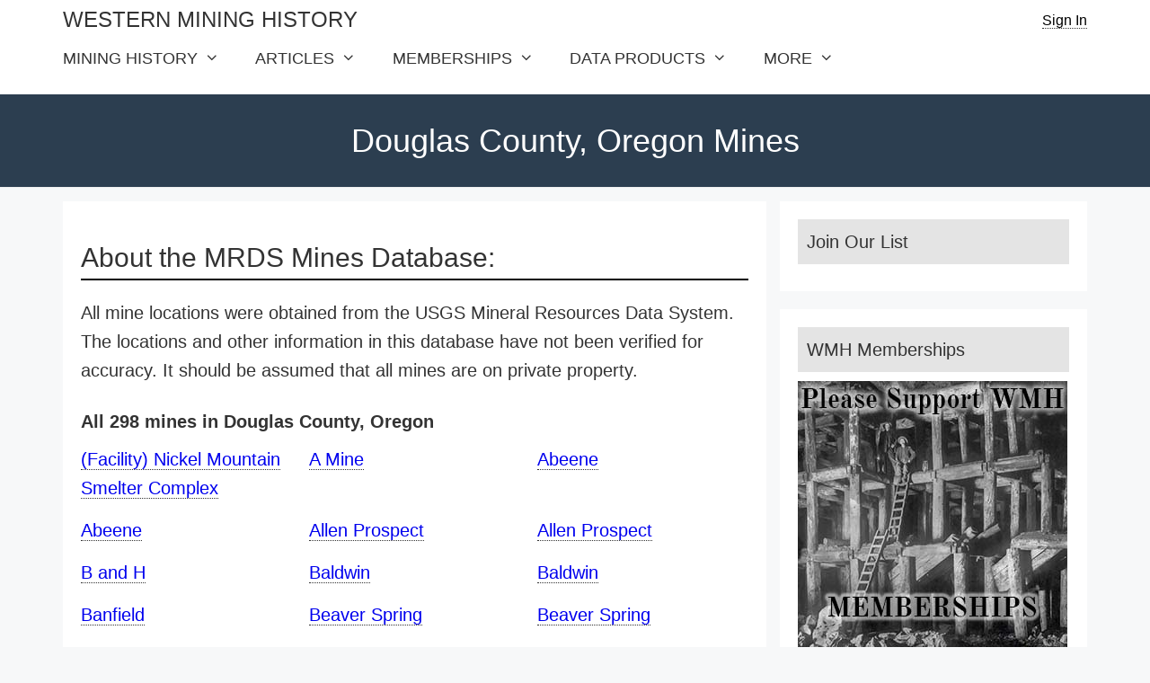

--- FILE ---
content_type: text/html; charset=UTF-8
request_url: https://westernmininghistory.com/mine-county/oregon/douglas/
body_size: 18185
content:
<!DOCTYPE html>
<html lang="en-US">
<head>
	<meta charset="UTF-8">
	<link rel="profile" href="https://gmpg.org/xfn/11">
	<title>Douglas County, Oregon Mines – Western Mining History</title>
<meta name='robots' content='max-image-preview:large' />
<meta name="viewport" content="width=device-width, initial-scale=1"><link rel='dns-prefetch' href='//scripts.mediavine.com' />
<style id='wp-img-auto-sizes-contain-inline-css'>
img:is([sizes=auto i],[sizes^="auto," i]){contain-intrinsic-size:3000px 1500px}
/*# sourceURL=wp-img-auto-sizes-contain-inline-css */
</style>
<link rel='stylesheet' id='parent-css-css' href='https://westernmininghistory.com/wp-content/themes/generatepress/style.css?ver=6.9' media='all' />
<style id='wp-emoji-styles-inline-css'>

	img.wp-smiley, img.emoji {
		display: inline !important;
		border: none !important;
		box-shadow: none !important;
		height: 1em !important;
		width: 1em !important;
		margin: 0 0.07em !important;
		vertical-align: -0.1em !important;
		background: none !important;
		padding: 0 !important;
	}
/*# sourceURL=wp-emoji-styles-inline-css */
</style>
<style id='wp-block-library-inline-css'>
:root{--wp-block-synced-color:#7a00df;--wp-block-synced-color--rgb:122,0,223;--wp-bound-block-color:var(--wp-block-synced-color);--wp-editor-canvas-background:#ddd;--wp-admin-theme-color:#007cba;--wp-admin-theme-color--rgb:0,124,186;--wp-admin-theme-color-darker-10:#006ba1;--wp-admin-theme-color-darker-10--rgb:0,107,160.5;--wp-admin-theme-color-darker-20:#005a87;--wp-admin-theme-color-darker-20--rgb:0,90,135;--wp-admin-border-width-focus:2px}@media (min-resolution:192dpi){:root{--wp-admin-border-width-focus:1.5px}}.wp-element-button{cursor:pointer}:root .has-very-light-gray-background-color{background-color:#eee}:root .has-very-dark-gray-background-color{background-color:#313131}:root .has-very-light-gray-color{color:#eee}:root .has-very-dark-gray-color{color:#313131}:root .has-vivid-green-cyan-to-vivid-cyan-blue-gradient-background{background:linear-gradient(135deg,#00d084,#0693e3)}:root .has-purple-crush-gradient-background{background:linear-gradient(135deg,#34e2e4,#4721fb 50%,#ab1dfe)}:root .has-hazy-dawn-gradient-background{background:linear-gradient(135deg,#faaca8,#dad0ec)}:root .has-subdued-olive-gradient-background{background:linear-gradient(135deg,#fafae1,#67a671)}:root .has-atomic-cream-gradient-background{background:linear-gradient(135deg,#fdd79a,#004a59)}:root .has-nightshade-gradient-background{background:linear-gradient(135deg,#330968,#31cdcf)}:root .has-midnight-gradient-background{background:linear-gradient(135deg,#020381,#2874fc)}:root{--wp--preset--font-size--normal:16px;--wp--preset--font-size--huge:42px}.has-regular-font-size{font-size:1em}.has-larger-font-size{font-size:2.625em}.has-normal-font-size{font-size:var(--wp--preset--font-size--normal)}.has-huge-font-size{font-size:var(--wp--preset--font-size--huge)}.has-text-align-center{text-align:center}.has-text-align-left{text-align:left}.has-text-align-right{text-align:right}.has-fit-text{white-space:nowrap!important}#end-resizable-editor-section{display:none}.aligncenter{clear:both}.items-justified-left{justify-content:flex-start}.items-justified-center{justify-content:center}.items-justified-right{justify-content:flex-end}.items-justified-space-between{justify-content:space-between}.screen-reader-text{border:0;clip-path:inset(50%);height:1px;margin:-1px;overflow:hidden;padding:0;position:absolute;width:1px;word-wrap:normal!important}.screen-reader-text:focus{background-color:#ddd;clip-path:none;color:#444;display:block;font-size:1em;height:auto;left:5px;line-height:normal;padding:15px 23px 14px;text-decoration:none;top:5px;width:auto;z-index:100000}html :where(.has-border-color){border-style:solid}html :where([style*=border-top-color]){border-top-style:solid}html :where([style*=border-right-color]){border-right-style:solid}html :where([style*=border-bottom-color]){border-bottom-style:solid}html :where([style*=border-left-color]){border-left-style:solid}html :where([style*=border-width]){border-style:solid}html :where([style*=border-top-width]){border-top-style:solid}html :where([style*=border-right-width]){border-right-style:solid}html :where([style*=border-bottom-width]){border-bottom-style:solid}html :where([style*=border-left-width]){border-left-style:solid}html :where(img[class*=wp-image-]){height:auto;max-width:100%}:where(figure){margin:0 0 1em}html :where(.is-position-sticky){--wp-admin--admin-bar--position-offset:var(--wp-admin--admin-bar--height,0px)}@media screen and (max-width:600px){html :where(.is-position-sticky){--wp-admin--admin-bar--position-offset:0px}}

/*# sourceURL=wp-block-library-inline-css */
</style><style id='global-styles-inline-css'>
:root{--wp--preset--aspect-ratio--square: 1;--wp--preset--aspect-ratio--4-3: 4/3;--wp--preset--aspect-ratio--3-4: 3/4;--wp--preset--aspect-ratio--3-2: 3/2;--wp--preset--aspect-ratio--2-3: 2/3;--wp--preset--aspect-ratio--16-9: 16/9;--wp--preset--aspect-ratio--9-16: 9/16;--wp--preset--color--black: #000000;--wp--preset--color--cyan-bluish-gray: #abb8c3;--wp--preset--color--white: #ffffff;--wp--preset--color--pale-pink: #f78da7;--wp--preset--color--vivid-red: #cf2e2e;--wp--preset--color--luminous-vivid-orange: #ff6900;--wp--preset--color--luminous-vivid-amber: #fcb900;--wp--preset--color--light-green-cyan: #7bdcb5;--wp--preset--color--vivid-green-cyan: #00d084;--wp--preset--color--pale-cyan-blue: #8ed1fc;--wp--preset--color--vivid-cyan-blue: #0693e3;--wp--preset--color--vivid-purple: #9b51e0;--wp--preset--color--contrast: var(--contrast);--wp--preset--color--contrast-2: var(--contrast-2);--wp--preset--color--contrast-3: var(--contrast-3);--wp--preset--color--base: var(--base);--wp--preset--color--base-2: var(--base-2);--wp--preset--color--base-3: var(--base-3);--wp--preset--color--accent: var(--accent);--wp--preset--gradient--vivid-cyan-blue-to-vivid-purple: linear-gradient(135deg,rgb(6,147,227) 0%,rgb(155,81,224) 100%);--wp--preset--gradient--light-green-cyan-to-vivid-green-cyan: linear-gradient(135deg,rgb(122,220,180) 0%,rgb(0,208,130) 100%);--wp--preset--gradient--luminous-vivid-amber-to-luminous-vivid-orange: linear-gradient(135deg,rgb(252,185,0) 0%,rgb(255,105,0) 100%);--wp--preset--gradient--luminous-vivid-orange-to-vivid-red: linear-gradient(135deg,rgb(255,105,0) 0%,rgb(207,46,46) 100%);--wp--preset--gradient--very-light-gray-to-cyan-bluish-gray: linear-gradient(135deg,rgb(238,238,238) 0%,rgb(169,184,195) 100%);--wp--preset--gradient--cool-to-warm-spectrum: linear-gradient(135deg,rgb(74,234,220) 0%,rgb(151,120,209) 20%,rgb(207,42,186) 40%,rgb(238,44,130) 60%,rgb(251,105,98) 80%,rgb(254,248,76) 100%);--wp--preset--gradient--blush-light-purple: linear-gradient(135deg,rgb(255,206,236) 0%,rgb(152,150,240) 100%);--wp--preset--gradient--blush-bordeaux: linear-gradient(135deg,rgb(254,205,165) 0%,rgb(254,45,45) 50%,rgb(107,0,62) 100%);--wp--preset--gradient--luminous-dusk: linear-gradient(135deg,rgb(255,203,112) 0%,rgb(199,81,192) 50%,rgb(65,88,208) 100%);--wp--preset--gradient--pale-ocean: linear-gradient(135deg,rgb(255,245,203) 0%,rgb(182,227,212) 50%,rgb(51,167,181) 100%);--wp--preset--gradient--electric-grass: linear-gradient(135deg,rgb(202,248,128) 0%,rgb(113,206,126) 100%);--wp--preset--gradient--midnight: linear-gradient(135deg,rgb(2,3,129) 0%,rgb(40,116,252) 100%);--wp--preset--font-size--small: 13px;--wp--preset--font-size--medium: 20px;--wp--preset--font-size--large: 36px;--wp--preset--font-size--x-large: 42px;--wp--preset--spacing--20: 0.44rem;--wp--preset--spacing--30: 0.67rem;--wp--preset--spacing--40: 1rem;--wp--preset--spacing--50: 1.5rem;--wp--preset--spacing--60: 2.25rem;--wp--preset--spacing--70: 3.38rem;--wp--preset--spacing--80: 5.06rem;--wp--preset--shadow--natural: 6px 6px 9px rgba(0, 0, 0, 0.2);--wp--preset--shadow--deep: 12px 12px 50px rgba(0, 0, 0, 0.4);--wp--preset--shadow--sharp: 6px 6px 0px rgba(0, 0, 0, 0.2);--wp--preset--shadow--outlined: 6px 6px 0px -3px rgb(255, 255, 255), 6px 6px rgb(0, 0, 0);--wp--preset--shadow--crisp: 6px 6px 0px rgb(0, 0, 0);}:where(.is-layout-flex){gap: 0.5em;}:where(.is-layout-grid){gap: 0.5em;}body .is-layout-flex{display: flex;}.is-layout-flex{flex-wrap: wrap;align-items: center;}.is-layout-flex > :is(*, div){margin: 0;}body .is-layout-grid{display: grid;}.is-layout-grid > :is(*, div){margin: 0;}:where(.wp-block-columns.is-layout-flex){gap: 2em;}:where(.wp-block-columns.is-layout-grid){gap: 2em;}:where(.wp-block-post-template.is-layout-flex){gap: 1.25em;}:where(.wp-block-post-template.is-layout-grid){gap: 1.25em;}.has-black-color{color: var(--wp--preset--color--black) !important;}.has-cyan-bluish-gray-color{color: var(--wp--preset--color--cyan-bluish-gray) !important;}.has-white-color{color: var(--wp--preset--color--white) !important;}.has-pale-pink-color{color: var(--wp--preset--color--pale-pink) !important;}.has-vivid-red-color{color: var(--wp--preset--color--vivid-red) !important;}.has-luminous-vivid-orange-color{color: var(--wp--preset--color--luminous-vivid-orange) !important;}.has-luminous-vivid-amber-color{color: var(--wp--preset--color--luminous-vivid-amber) !important;}.has-light-green-cyan-color{color: var(--wp--preset--color--light-green-cyan) !important;}.has-vivid-green-cyan-color{color: var(--wp--preset--color--vivid-green-cyan) !important;}.has-pale-cyan-blue-color{color: var(--wp--preset--color--pale-cyan-blue) !important;}.has-vivid-cyan-blue-color{color: var(--wp--preset--color--vivid-cyan-blue) !important;}.has-vivid-purple-color{color: var(--wp--preset--color--vivid-purple) !important;}.has-black-background-color{background-color: var(--wp--preset--color--black) !important;}.has-cyan-bluish-gray-background-color{background-color: var(--wp--preset--color--cyan-bluish-gray) !important;}.has-white-background-color{background-color: var(--wp--preset--color--white) !important;}.has-pale-pink-background-color{background-color: var(--wp--preset--color--pale-pink) !important;}.has-vivid-red-background-color{background-color: var(--wp--preset--color--vivid-red) !important;}.has-luminous-vivid-orange-background-color{background-color: var(--wp--preset--color--luminous-vivid-orange) !important;}.has-luminous-vivid-amber-background-color{background-color: var(--wp--preset--color--luminous-vivid-amber) !important;}.has-light-green-cyan-background-color{background-color: var(--wp--preset--color--light-green-cyan) !important;}.has-vivid-green-cyan-background-color{background-color: var(--wp--preset--color--vivid-green-cyan) !important;}.has-pale-cyan-blue-background-color{background-color: var(--wp--preset--color--pale-cyan-blue) !important;}.has-vivid-cyan-blue-background-color{background-color: var(--wp--preset--color--vivid-cyan-blue) !important;}.has-vivid-purple-background-color{background-color: var(--wp--preset--color--vivid-purple) !important;}.has-black-border-color{border-color: var(--wp--preset--color--black) !important;}.has-cyan-bluish-gray-border-color{border-color: var(--wp--preset--color--cyan-bluish-gray) !important;}.has-white-border-color{border-color: var(--wp--preset--color--white) !important;}.has-pale-pink-border-color{border-color: var(--wp--preset--color--pale-pink) !important;}.has-vivid-red-border-color{border-color: var(--wp--preset--color--vivid-red) !important;}.has-luminous-vivid-orange-border-color{border-color: var(--wp--preset--color--luminous-vivid-orange) !important;}.has-luminous-vivid-amber-border-color{border-color: var(--wp--preset--color--luminous-vivid-amber) !important;}.has-light-green-cyan-border-color{border-color: var(--wp--preset--color--light-green-cyan) !important;}.has-vivid-green-cyan-border-color{border-color: var(--wp--preset--color--vivid-green-cyan) !important;}.has-pale-cyan-blue-border-color{border-color: var(--wp--preset--color--pale-cyan-blue) !important;}.has-vivid-cyan-blue-border-color{border-color: var(--wp--preset--color--vivid-cyan-blue) !important;}.has-vivid-purple-border-color{border-color: var(--wp--preset--color--vivid-purple) !important;}.has-vivid-cyan-blue-to-vivid-purple-gradient-background{background: var(--wp--preset--gradient--vivid-cyan-blue-to-vivid-purple) !important;}.has-light-green-cyan-to-vivid-green-cyan-gradient-background{background: var(--wp--preset--gradient--light-green-cyan-to-vivid-green-cyan) !important;}.has-luminous-vivid-amber-to-luminous-vivid-orange-gradient-background{background: var(--wp--preset--gradient--luminous-vivid-amber-to-luminous-vivid-orange) !important;}.has-luminous-vivid-orange-to-vivid-red-gradient-background{background: var(--wp--preset--gradient--luminous-vivid-orange-to-vivid-red) !important;}.has-very-light-gray-to-cyan-bluish-gray-gradient-background{background: var(--wp--preset--gradient--very-light-gray-to-cyan-bluish-gray) !important;}.has-cool-to-warm-spectrum-gradient-background{background: var(--wp--preset--gradient--cool-to-warm-spectrum) !important;}.has-blush-light-purple-gradient-background{background: var(--wp--preset--gradient--blush-light-purple) !important;}.has-blush-bordeaux-gradient-background{background: var(--wp--preset--gradient--blush-bordeaux) !important;}.has-luminous-dusk-gradient-background{background: var(--wp--preset--gradient--luminous-dusk) !important;}.has-pale-ocean-gradient-background{background: var(--wp--preset--gradient--pale-ocean) !important;}.has-electric-grass-gradient-background{background: var(--wp--preset--gradient--electric-grass) !important;}.has-midnight-gradient-background{background: var(--wp--preset--gradient--midnight) !important;}.has-small-font-size{font-size: var(--wp--preset--font-size--small) !important;}.has-medium-font-size{font-size: var(--wp--preset--font-size--medium) !important;}.has-large-font-size{font-size: var(--wp--preset--font-size--large) !important;}.has-x-large-font-size{font-size: var(--wp--preset--font-size--x-large) !important;}
/*# sourceURL=global-styles-inline-css */
</style>

<style id='classic-theme-styles-inline-css'>
/*! This file is auto-generated */
.wp-block-button__link{color:#fff;background-color:#32373c;border-radius:9999px;box-shadow:none;text-decoration:none;padding:calc(.667em + 2px) calc(1.333em + 2px);font-size:1.125em}.wp-block-file__button{background:#32373c;color:#fff;text-decoration:none}
/*# sourceURL=/wp-includes/css/classic-themes.min.css */
</style>
<link rel='stylesheet' id='dashicons-css' href='https://westernmininghistory.com/wp-includes/css/dashicons.min.css?ver=6.9' media='all' />
<link rel='stylesheet' id='admin-bar-css' href='https://westernmininghistory.com/wp-includes/css/admin-bar.min.css?ver=6.9' media='all' />
<style id='admin-bar-inline-css'>

    /* Hide CanvasJS credits for P404 charts specifically */
    #p404RedirectChart .canvasjs-chart-credit {
        display: none !important;
    }
    
    #p404RedirectChart canvas {
        border-radius: 6px;
    }

    .p404-redirect-adminbar-weekly-title {
        font-weight: bold;
        font-size: 14px;
        color: #fff;
        margin-bottom: 6px;
    }

    #wpadminbar #wp-admin-bar-p404_free_top_button .ab-icon:before {
        content: "\f103";
        color: #dc3545;
        top: 3px;
    }
    
    #wp-admin-bar-p404_free_top_button .ab-item {
        min-width: 80px !important;
        padding: 0px !important;
    }
    
    /* Ensure proper positioning and z-index for P404 dropdown */
    .p404-redirect-adminbar-dropdown-wrap { 
        min-width: 0; 
        padding: 0;
        position: static !important;
    }
    
    #wpadminbar #wp-admin-bar-p404_free_top_button_dropdown {
        position: static !important;
    }
    
    #wpadminbar #wp-admin-bar-p404_free_top_button_dropdown .ab-item {
        padding: 0 !important;
        margin: 0 !important;
    }
    
    .p404-redirect-dropdown-container {
        min-width: 340px;
        padding: 18px 18px 12px 18px;
        background: #23282d !important;
        color: #fff;
        border-radius: 12px;
        box-shadow: 0 8px 32px rgba(0,0,0,0.25);
        margin-top: 10px;
        position: relative !important;
        z-index: 999999 !important;
        display: block !important;
        border: 1px solid #444;
    }
    
    /* Ensure P404 dropdown appears on hover */
    #wpadminbar #wp-admin-bar-p404_free_top_button .p404-redirect-dropdown-container { 
        display: none !important;
    }
    
    #wpadminbar #wp-admin-bar-p404_free_top_button:hover .p404-redirect-dropdown-container { 
        display: block !important;
    }
    
    #wpadminbar #wp-admin-bar-p404_free_top_button:hover #wp-admin-bar-p404_free_top_button_dropdown .p404-redirect-dropdown-container {
        display: block !important;
    }
    
    .p404-redirect-card {
        background: #2c3338;
        border-radius: 8px;
        padding: 18px 18px 12px 18px;
        box-shadow: 0 2px 8px rgba(0,0,0,0.07);
        display: flex;
        flex-direction: column;
        align-items: flex-start;
        border: 1px solid #444;
    }
    
    .p404-redirect-btn {
        display: inline-block;
        background: #dc3545;
        color: #fff !important;
        font-weight: bold;
        padding: 5px 22px;
        border-radius: 8px;
        text-decoration: none;
        font-size: 17px;
        transition: background 0.2s, box-shadow 0.2s;
        margin-top: 8px;
        box-shadow: 0 2px 8px rgba(220,53,69,0.15);
        text-align: center;
        line-height: 1.6;
    }
    
    .p404-redirect-btn:hover {
        background: #c82333;
        color: #fff !important;
        box-shadow: 0 4px 16px rgba(220,53,69,0.25);
    }
    
    /* Prevent conflicts with other admin bar dropdowns */
    #wpadminbar .ab-top-menu > li:hover > .ab-item,
    #wpadminbar .ab-top-menu > li.hover > .ab-item {
        z-index: auto;
    }
    
    #wpadminbar #wp-admin-bar-p404_free_top_button:hover > .ab-item {
        z-index: 999998 !important;
    }
    
/*# sourceURL=admin-bar-inline-css */
</style>
<link rel='stylesheet' id='Deck CSS-css' href='https://westernmininghistory.com/wp-content/plugins/gold-explorer-v3/assets/css/deckMap.css?ver=1.0.0' media='all' />
<link rel='stylesheet' id='generate-widget-areas-css' href='https://westernmininghistory.com/wp-content/themes/generatepress/assets/css/components/widget-areas.min.css?ver=3.6.1' media='all' />
<link rel='stylesheet' id='generate-style-css' href='https://westernmininghistory.com/wp-content/themes/generatepress/assets/css/main.min.css?ver=3.6.1' media='all' />
<style id='generate-style-inline-css'>
body{background-color:#f7f8f9;color:#222222;}a{color:#1e73be;}a:hover, a:focus, a:active{color:#000000;}.grid-container{max-width:1140px;}.wp-block-group__inner-container{max-width:1140px;margin-left:auto;margin-right:auto;}:root{--contrast:#222222;--contrast-2:#575760;--contrast-3:#b2b2be;--base:#f0f0f0;--base-2:#f7f8f9;--base-3:#ffffff;--accent:#1e73be;}:root .has-contrast-color{color:var(--contrast);}:root .has-contrast-background-color{background-color:var(--contrast);}:root .has-contrast-2-color{color:var(--contrast-2);}:root .has-contrast-2-background-color{background-color:var(--contrast-2);}:root .has-contrast-3-color{color:var(--contrast-3);}:root .has-contrast-3-background-color{background-color:var(--contrast-3);}:root .has-base-color{color:var(--base);}:root .has-base-background-color{background-color:var(--base);}:root .has-base-2-color{color:var(--base-2);}:root .has-base-2-background-color{background-color:var(--base-2);}:root .has-base-3-color{color:var(--base-3);}:root .has-base-3-background-color{background-color:var(--base-3);}:root .has-accent-color{color:var(--accent);}:root .has-accent-background-color{background-color:var(--accent);}body, button, input, select, textarea{font-family:Arial, Helvetica, sans-serif;font-weight:300;font-size:20px;}body{line-height:1.625;}.entry-content > [class*="wp-block-"]:not(:last-child):not(.wp-block-heading){margin-bottom:1.5em;}.main-navigation .main-nav ul ul li a{font-size:14px;}.sidebar .widget, .footer-widgets .widget{font-size:17px;}h2{font-size:30px;}h3{font-size:30px;}@media (max-width:768px){h1{font-size:31px;}h2{font-size:27px;}h3{font-size:24px;}h4{font-size:22px;}h5{font-size:19px;}}.top-bar{background-color:#ffffff;color:#000000;}.top-bar a{color:#000000;}.top-bar a:hover{color:#0ebfe9;}.site-header{background-color:#ffffff;}.main-title a,.main-title a:hover{color:#222222;}.site-description{color:#757575;}.mobile-menu-control-wrapper .menu-toggle,.mobile-menu-control-wrapper .menu-toggle:hover,.mobile-menu-control-wrapper .menu-toggle:focus,.has-inline-mobile-toggle #site-navigation.toggled{background-color:rgba(0, 0, 0, 0.02);}.main-navigation,.main-navigation ul ul{background-color:#ffffff;}.main-navigation .main-nav ul li a, .main-navigation .menu-toggle, .main-navigation .menu-bar-items{color:#333333;}.main-navigation .main-nav ul li:not([class*="current-menu-"]):hover > a, .main-navigation .main-nav ul li:not([class*="current-menu-"]):focus > a, .main-navigation .main-nav ul li.sfHover:not([class*="current-menu-"]) > a, .main-navigation .menu-bar-item:hover > a, .main-navigation .menu-bar-item.sfHover > a{color:#0ebfe9;background-color:#ffffff;}button.menu-toggle:hover,button.menu-toggle:focus{color:#333333;}.main-navigation .main-nav ul li[class*="current-menu-"] > a{color:#0ebfe9;background-color:#ffffff;}.navigation-search input[type="search"],.navigation-search input[type="search"]:active, .navigation-search input[type="search"]:focus, .main-navigation .main-nav ul li.search-item.active > a, .main-navigation .menu-bar-items .search-item.active > a{color:#0ebfe9;background-color:#ffffff;}.main-navigation ul ul{background-color:#e0dede;}.main-navigation .main-nav ul ul li a{color:#000000;}.main-navigation .main-nav ul ul li:not([class*="current-menu-"]):hover > a,.main-navigation .main-nav ul ul li:not([class*="current-menu-"]):focus > a, .main-navigation .main-nav ul ul li.sfHover:not([class*="current-menu-"]) > a{color:#ffffff;background-color:#0ebfe9;}.main-navigation .main-nav ul ul li[class*="current-menu-"] > a{color:#ffffff;background-color:#0ebfe9;}.separate-containers .inside-article, .separate-containers .comments-area, .separate-containers .page-header, .one-container .container, .separate-containers .paging-navigation, .inside-page-header{background-color:#ffffff;}.entry-title a{color:#222222;}.entry-title a:hover{color:#55555e;}.entry-meta{color:#595959;}.sidebar .widget{background-color:#ffffff;}.footer-widgets{background-color:#333333;}.footer-widgets a{color:#c2c2c2;}.footer-widgets a:hover{color:#0ebfe9;}.footer-widgets .widget-title{color:#ffffff;}.site-info{color:#ffffff;background-color:#2c3e50;}.site-info a{color:#ffffff;}.site-info a:hover{color:#d3d3d3;}.footer-bar .widget_nav_menu .current-menu-item a{color:#d3d3d3;}input[type="text"],input[type="email"],input[type="url"],input[type="password"],input[type="search"],input[type="tel"],input[type="number"],textarea,select{color:#666666;background-color:#fafafa;border-color:#cccccc;}input[type="text"]:focus,input[type="email"]:focus,input[type="url"]:focus,input[type="password"]:focus,input[type="search"]:focus,input[type="tel"]:focus,input[type="number"]:focus,textarea:focus,select:focus{color:#666666;background-color:#ffffff;border-color:#bfbfbf;}button,html input[type="button"],input[type="reset"],input[type="submit"],a.button,a.wp-block-button__link:not(.has-background){color:#ffffff;background-color:#55555e;}button:hover,html input[type="button"]:hover,input[type="reset"]:hover,input[type="submit"]:hover,a.button:hover,button:focus,html input[type="button"]:focus,input[type="reset"]:focus,input[type="submit"]:focus,a.button:focus,a.wp-block-button__link:not(.has-background):active,a.wp-block-button__link:not(.has-background):focus,a.wp-block-button__link:not(.has-background):hover{color:#ffffff;background-color:#3f4047;}a.generate-back-to-top{background-color:rgba( 0,0,0,0.4 );color:#ffffff;}a.generate-back-to-top:hover,a.generate-back-to-top:focus{background-color:rgba( 0,0,0,0.6 );color:#ffffff;}:root{--gp-search-modal-bg-color:var(--base-3);--gp-search-modal-text-color:var(--contrast);--gp-search-modal-overlay-bg-color:rgba(0,0,0,0.2);}@media (max-width: 768px){.main-navigation .menu-bar-item:hover > a, .main-navigation .menu-bar-item.sfHover > a{background:none;color:#333333;}}.nav-below-header .main-navigation .inside-navigation.grid-container, .nav-above-header .main-navigation .inside-navigation.grid-container{padding:0px 20px 0px 20px;}.separate-containers .inside-article, .separate-containers .comments-area, .separate-containers .page-header, .separate-containers .paging-navigation, .one-container .site-content, .inside-page-header{padding:15px 20px 15px 20px;}.site-main .wp-block-group__inner-container{padding:15px 20px 15px 20px;}.separate-containers .paging-navigation{padding-top:20px;padding-bottom:20px;}.entry-content .alignwide, body:not(.no-sidebar) .entry-content .alignfull{margin-left:-20px;width:calc(100% + 40px);max-width:calc(100% + 40px);}.one-container.right-sidebar .site-main,.one-container.both-right .site-main{margin-right:20px;}.one-container.left-sidebar .site-main,.one-container.both-left .site-main{margin-left:20px;}.one-container.both-sidebars .site-main{margin:0px 20px 0px 20px;}.sidebar .widget, .page-header, .widget-area .main-navigation, .site-main > *{margin-bottom:15px;}.separate-containers .site-main{margin:15px;}.both-right .inside-left-sidebar,.both-left .inside-left-sidebar{margin-right:7px;}.both-right .inside-right-sidebar,.both-left .inside-right-sidebar{margin-left:7px;}.one-container.archive .post:not(:last-child):not(.is-loop-template-item), .one-container.blog .post:not(:last-child):not(.is-loop-template-item){padding-bottom:15px;}.separate-containers .featured-image{margin-top:15px;}.separate-containers .inside-right-sidebar, .separate-containers .inside-left-sidebar{margin-top:15px;margin-bottom:15px;}.rtl .menu-item-has-children .dropdown-menu-toggle{padding-left:20px;}.rtl .main-navigation .main-nav ul li.menu-item-has-children > a{padding-right:20px;}@media (max-width:768px){.separate-containers .inside-article, .separate-containers .comments-area, .separate-containers .page-header, .separate-containers .paging-navigation, .one-container .site-content, .inside-page-header{padding:30px 10px 30px 10px;}.site-main .wp-block-group__inner-container{padding:30px 10px 30px 10px;}.inside-top-bar{padding-right:30px;padding-left:30px;}.inside-header{padding-right:30px;padding-left:30px;}.widget-area .widget{padding-top:30px;padding-right:30px;padding-bottom:30px;padding-left:30px;}.footer-widgets-container{padding-top:30px;padding-right:30px;padding-bottom:30px;padding-left:30px;}.inside-site-info{padding-right:30px;padding-left:30px;}.entry-content .alignwide, body:not(.no-sidebar) .entry-content .alignfull{margin-left:-10px;width:calc(100% + 20px);max-width:calc(100% + 20px);}.one-container .site-main .paging-navigation{margin-bottom:15px;}}/* End cached CSS */.is-right-sidebar{width:30%;}.is-left-sidebar{width:30%;}.site-content .content-area{width:70%;}@media (max-width: 768px){.main-navigation .menu-toggle,.sidebar-nav-mobile:not(#sticky-placeholder){display:block;}.main-navigation ul,.gen-sidebar-nav,.main-navigation:not(.slideout-navigation):not(.toggled) .main-nav > ul,.has-inline-mobile-toggle #site-navigation .inside-navigation > *:not(.navigation-search):not(.main-nav){display:none;}.nav-align-right .inside-navigation,.nav-align-center .inside-navigation{justify-content:space-between;}.has-inline-mobile-toggle .mobile-menu-control-wrapper{display:flex;flex-wrap:wrap;}.has-inline-mobile-toggle .inside-header{flex-direction:row;text-align:left;flex-wrap:wrap;}.has-inline-mobile-toggle .header-widget,.has-inline-mobile-toggle #site-navigation{flex-basis:100%;}.nav-float-left .has-inline-mobile-toggle #site-navigation{order:10;}}
.dynamic-author-image-rounded{border-radius:100%;}.dynamic-featured-image, .dynamic-author-image{vertical-align:middle;}.one-container.blog .dynamic-content-template:not(:last-child), .one-container.archive .dynamic-content-template:not(:last-child){padding-bottom:0px;}.dynamic-entry-excerpt > p:last-child{margin-bottom:0px;}
.main-navigation .main-nav ul li a,.menu-toggle,.main-navigation .menu-bar-item > a{transition: line-height 300ms ease}.main-navigation.toggled .main-nav > ul{background-color: #ffffff}.sticky-enabled .gen-sidebar-nav.is_stuck .main-navigation {margin-bottom: 0px;}.sticky-enabled .gen-sidebar-nav.is_stuck {z-index: 500;}.sticky-enabled .main-navigation.is_stuck {box-shadow: 0 2px 2px -2px rgba(0, 0, 0, .2);}.navigation-stick:not(.gen-sidebar-nav) {left: 0;right: 0;width: 100% !important;}@media (max-width: 768px){#sticky-placeholder{height:0;overflow:hidden;}.has-inline-mobile-toggle #site-navigation.toggled{margin-top:0;}.has-inline-mobile-menu #site-navigation.toggled .main-nav > ul{top:1.5em;}}.nav-float-right .navigation-stick {width: 100% !important;left: 0;}.nav-float-right .navigation-stick .navigation-branding {margin-right: auto;}.main-navigation.has-sticky-branding:not(.grid-container) .inside-navigation:not(.grid-container) .navigation-branding{margin-left: 10px;}.main-navigation.navigation-stick.has-sticky-branding .inside-navigation.grid-container{padding-left:40px;padding-right:40px;}@media (max-width:768px){.main-navigation.navigation-stick.has-sticky-branding .inside-navigation.grid-container{padding-left:0;padding-right:0;}}
/*# sourceURL=generate-style-inline-css */
</style>
<link rel='stylesheet' id='generate-font-icons-css' href='https://westernmininghistory.com/wp-content/themes/generatepress/assets/css/components/font-icons.min.css?ver=3.6.1' media='all' />
<link rel='stylesheet' id='generate-child-css' href='https://westernmininghistory.com/wp-content/themes/generatepress-child/style.css?ver=1715210781' media='all' />
<script src="https://westernmininghistory.com/wp-includes/js/jquery/jquery.min.js?ver=3.7.1" id="jquery-core-js"></script>
<script async="async" fetchpriority="high" data-noptimize="1" data-cfasync="false" src="https://scripts.mediavine.com/tags/western-mining-history.js?ver=6.9" id="mv-script-wrapper-js"></script>
<link rel="https://api.w.org/" href="https://westernmininghistory.com/wp-json/" /><link rel="alternate" title="JSON" type="application/json" href="https://westernmininghistory.com/wp-json/wp/v2/pages/586" /><link rel="canonical" href="https://westernmininghistory.com/mine-county/oregon/douglas/" />

        <meta property="og:locale" content="en_US"/>
        <meta property="og:site_name" content="Western Mining History"/>
        <meta property="og:title" content="Douglas County, Oregon Mines"/>
        <meta property="og:url" content="https://westernmininghistory.com/mine-county/oregon/douglas/"/>
        <meta property="og:type" content="article"/>
        <script type="text/javascript">
  (function(c) {
    var script = document.createElement("script");
    script.src = "https://js.memberful.com/embed.js";
    script.onload = function() { Memberful.setup(c) };
    document.head.appendChild(script);
  })({
    site: ["https:\/\/members.westernmininghistory.com","https:\/\/westernmininghistory.memberful.com"]  });
</script>
<style>/* CSS added by WP Meta and Date Remover*/.entry-meta {display:none !important;}
	.home .entry-meta { display: none; }
	.entry-footer {display:none !important;}
	.home .entry-footer { display: none; }</style><!-- Global site tag (gtag.js) - Google Analytics -->
<script async src="https://www.googletagmanager.com/gtag/js?id=UA-243518-1"></script>
<script>
  window.dataLayer = window.dataLayer || [];
  function gtag(){dataLayer.push(arguments);}
  gtag('js', new Date());

  gtag('config', 'UA-243518-1');
</script>
<!-- MailerLite Universal -->
<script>
    (function(w,d,e,u,f,l,n){w[f]=w[f]||function(){(w[f].q=w[f].q||[])
    .push(arguments);},l=d.createElement(e),l.async=1,l.src=u,
    n=d.getElementsByTagName(e)[0],n.parentNode.insertBefore(l,n);})
    (window,document,'script','https://assets.mailerlite.com/js/universal.js','ml');
    ml('account', '1452573');
</script>
<!-- End MailerLite Universal --><link rel="icon" href="https://westernmininghistory.com/wp-content/uploads/2021/02/hammer-pick-favicon1.png" sizes="32x32" />
<link rel="icon" href="https://westernmininghistory.com/wp-content/uploads/2021/02/hammer-pick-favicon1.png" sizes="192x192" />
<link rel="apple-touch-icon" href="https://westernmininghistory.com/wp-content/uploads/2021/02/hammer-pick-favicon1.png" />
<meta name="msapplication-TileImage" content="https://westernmininghistory.com/wp-content/uploads/2021/02/hammer-pick-favicon1.png" />
		<style id="wp-custom-css">
			#pmpro_actionlink-cancel {
	display: none;
}
#pmpro_actionlink-change {
	display: none;
}
ul li {
    margin-bottom: 10px;
}		</style>
			<link rel="stylesheet" href="https://unpkg.com/leaflet@1.4.0/dist/leaflet.css"
   integrity="sha512-puBpdR0798OZvTTbP4A8Ix/l+A4dHDD0DGqYW6RQ+9jxkRFclaxxQb/SJAWZfWAkuyeQUytO7+7N4QKrDh+drA=="
crossorigin=""/>
</head>

<body class="wp-singular page-template-default page page-id-586 wp-embed-responsive wp-theme-generatepress wp-child-theme-generatepress-child post-image-aligned-center sticky-menu-fade sticky-enabled both-sticky-menu right-sidebar nav-float-left separate-containers header-aligned-left dropdown-hover" itemtype="https://schema.org/WebPage" itemscope>
	<a class="screen-reader-text skip-link" href="#content" title="Skip to content">Skip to content</a>    <div class="top-bar top-bar-align-left">
		<div class="inside-top-bar grid-container">
            <div class="widget">
                <div class="textwidget custom-html-widget">
                    <div class="top-area">
                        <div class="site-title">
                            <a href="https://westernmininghistory.com">Western Mining History</a>
                        </div>
                    </div>
                </div>
            </div>
            <div class="widget">
                                        <div class="member-links">
                            <a href="https://westernmininghistory.com/?memberful_endpoint=auth">Sign In</a>
                        </div>
                                    </div>			
        </div>
	</div>
    		<header class="site-header has-inline-mobile-toggle" id="masthead" aria-label="Site"  itemtype="https://schema.org/WPHeader" itemscope>
			<div class="inside-header grid-container">
					<nav class="main-navigation mobile-menu-control-wrapper" id="mobile-menu-control-wrapper" aria-label="Mobile Toggle">
				<button data-nav="site-navigation" class="menu-toggle" aria-controls="primary-menu" aria-expanded="false">
			<span class="screen-reader-text">Menu</span>		</button>
	</nav>
			<nav class="main-navigation nav-align-right sub-menu-right" id="site-navigation" aria-label="Primary"  itemtype="https://schema.org/SiteNavigationElement" itemscope>
			<div class="inside-navigation grid-container">
								<button class="menu-toggle" aria-controls="primary-menu" aria-expanded="false">
					<span class="screen-reader-text">Menu</span>				</button>
				<div id="primary-menu" class="main-nav"><ul id="menu-main-menu" class=" menu sf-menu"><li id="menu-item-5404" class="menu-item menu-item-type-custom menu-item-object-custom menu-item-has-children menu-item-5404"><a>Mining History<span role="presentation" class="dropdown-menu-toggle"></span></a>
<ul class="sub-menu">
	<li id="menu-item-590" class="menu-item menu-item-type-post_type menu-item-object-page menu-item-590"><a href="https://westernmininghistory.com/map/">Mining Towns</a></li>
	<li id="menu-item-591" class="menu-item menu-item-type-post_type menu-item-object-page menu-item-591"><a href="https://westernmininghistory.com/mines/">Mines</a></li>
	<li id="menu-item-610" class="menu-item menu-item-type-post_type menu-item-object-page menu-item-610"><a href="https://westernmininghistory.com/library/">Library</a></li>
	<li id="menu-item-6604" class="menu-item menu-item-type-post_type menu-item-object-page menu-item-6604"><a href="https://westernmininghistory.com/gold-index/">Gold Index</a></li>
</ul>
</li>
<li id="menu-item-6770" class="menu-item menu-item-type-custom menu-item-object-custom menu-item-has-children menu-item-6770"><a>Articles<span role="presentation" class="dropdown-menu-toggle"></span></a>
<ul class="sub-menu">
	<li id="menu-item-9160" class="menu-item menu-item-type-custom menu-item-object-custom menu-item-9160"><a href="https://westernmininghistory.com/category/members-articles/">Members Articles</a></li>
	<li id="menu-item-8288" class="menu-item menu-item-type-post_type menu-item-object-page menu-item-8288"><a href="https://westernmininghistory.com/wmh-audio-presentations/">Audio Presentations</a></li>
	<li id="menu-item-6772" class="menu-item menu-item-type-custom menu-item-object-custom menu-item-home menu-item-6772"><a href="https://westernmininghistory.com/">Featured Updates</a></li>
	<li id="menu-item-1770" class="menu-item menu-item-type-custom menu-item-object-custom menu-item-1770"><a href="https://westernmininghistory.com/all-updates/">All Updates</a></li>
</ul>
</li>
<li id="menu-item-1169" class="menu-item menu-item-type-custom menu-item-object-custom menu-item-has-children menu-item-1169"><a>Memberships<span role="presentation" class="dropdown-menu-toggle"></span></a>
<ul class="sub-menu">
	<li id="menu-item-5159" class="menu-item menu-item-type-post_type menu-item-object-page menu-item-5159"><a href="https://westernmininghistory.com/western-mining-history-memberships/">Become a Member</a></li>
	<li id="menu-item-2861" class="menu-item menu-item-type-custom menu-item-object-custom menu-item-2861"><a href="https://westernmininghistory.com/member-portal/?memberful_endpoint">Member Portal</a></li>
	<li id="menu-item-5138" class="menu-item menu-item-type-custom menu-item-object-custom menu-item-5138"><a href="https://westernmininghistory.com/?memberful_endpoint=auth">Sign in</a></li>
</ul>
</li>
<li id="menu-item-2545" class="menu-item menu-item-type-custom menu-item-object-custom menu-item-has-children menu-item-2545"><a>Data Products<span role="presentation" class="dropdown-menu-toggle"></span></a>
<ul class="sub-menu">
	<li id="menu-item-1170" class="menu-item menu-item-type-custom menu-item-object-custom menu-item-1170"><a href="https://westernmininghistory.com/mine-data/">Mine Data</a></li>
	<li id="menu-item-13531" class="menu-item menu-item-type-post_type menu-item-object-page menu-item-13531"><a href="https://westernmininghistory.com/western-gold-atlas/">Western Gold Atlas</a></li>
	<li id="menu-item-2546" class="menu-item menu-item-type-custom menu-item-object-custom menu-item-2546"><a href="https://westernmininghistory.com/gold-maps/">Gold Maps</a></li>
	<li id="menu-item-10922" class="menu-item menu-item-type-post_type menu-item-object-page menu-item-10922"><a href="https://westernmininghistory.com/mine-discovery-tools/">Mine Discovery Tools</a></li>
	<li id="menu-item-2842" class="menu-item menu-item-type-custom menu-item-object-custom menu-item-2842"><a href="https://westernmininghistory.com/wmh-mines-explorer-pro-intro/">Mines Explorer Pro</a></li>
</ul>
</li>
<li id="menu-item-680" class="menu-item menu-item-type-custom menu-item-object-custom menu-item-has-children menu-item-680"><a>More<span role="presentation" class="dropdown-menu-toggle"></span></a>
<ul class="sub-menu">
	<li id="menu-item-739" class="menu-item menu-item-type-custom menu-item-object-custom menu-item-739"><a href="https://westernmininghistory.com/maling-list/">Join Our Mailing List</a></li>
	<li id="menu-item-682" class="menu-item menu-item-type-custom menu-item-object-custom menu-item-682"><a href="https://www.facebook.com/westernmininghistory/">Facebook Page</a></li>
	<li id="menu-item-681" class="menu-item menu-item-type-post_type menu-item-object-page menu-item-681"><a href="https://westernmininghistory.com/contact/">Contact Us</a></li>
</ul>
</li>
</ul></div>			</div>
		</nav>
					</div>
		</header>
			<!-- TITLE BAR -->
    <div class="title-bar">
            <div class="grid-container">
                <h1>Douglas County, Oregon Mines</h1>
            </div>
    </div>
	
   

	<div id="page" class="site grid-container container hfeed">
		        
		<div id="content" class="site-content">
			
	<div class="content-area" id="primary">
		<main class="site-main" id="main">
			
<article id="post-586" class="post-586 page type-page status-publish mv-content-wrapper" itemtype="https://schema.org/CreativeWork" itemscope>
	<div class="inside-article">
		<style>
    .entry-content p {
        margin-bottom: 10px;

    }
    button.mapboxgl-popup-close-button {
   padding: 0px;
   color: black;
    top: -6px;
    right: -6px;
    width: 30px;
    height: 30px;
}
 .mapboxgl-popup-content {
	padding: 18px 10px 8px !important;
   }
 #map { position:absolute; top:0; bottom:0; width:100%; }
    .outer-map{position: relative;
height: 600px;
width: 100%;}
</style>


<div class='wrap'>
  <main class='content'>
<article class='article-content' style='width:100%; margin-bottom: 20px; float:left;'>
</article>
</main>
	    <h3 class='h3-border-line'>
        About the MRDS Mines Database:
    </h3>
    <p>
        All mine locations were obtained from the USGS Mineral Resources Data System. The locations and other information in this database have not been verified for accuracy. It should be assumed that all mines are on private property.
    </p>
</div>



<div class='wrap'>
    <main class='content'>
        		<div class="" style="width:100%; padding:10px 0px; float:left;" ><b>All 298 mines in Douglas County, Oregon</b></div>
        
            
            <div class="one-third first">
                <p>
                    <a href="https://westernmininghistory.com/mine-detail/10128836/">
                        (Facility) Nickel Mountain Smelter Complex                    </a>
                </p>
            </div>

                    
            
            <div class="one-third ">
                <p>
                    <a href="https://westernmininghistory.com/mine-detail/10036414/">
                        A Mine                    </a>
                </p>
            </div>

                    
            
            <div class="one-third ">
                <p>
                    <a href="https://westernmininghistory.com/mine-detail/10177379/">
                        Abeene                    </a>
                </p>
            </div>

                    
            
            <div class="one-third first">
                <p>
                    <a href="https://westernmininghistory.com/mine-detail/10040992/">
                        Abeene                    </a>
                </p>
            </div>

                    
            
            <div class="one-third ">
                <p>
                    <a href="https://westernmininghistory.com/mine-detail/10249631/">
                        Allen Prospect                    </a>
                </p>
            </div>

                    
            
            <div class="one-third ">
                <p>
                    <a href="https://westernmininghistory.com/mine-detail/10040971/">
                        Allen Prospect                    </a>
                </p>
            </div>

                    
            
            <div class="one-third first">
                <p>
                    <a href="https://westernmininghistory.com/mine-detail/10036408/">
                        B and H                    </a>
                </p>
            </div>

                    
            
            <div class="one-third ">
                <p>
                    <a href="https://westernmininghistory.com/mine-detail/10040993/">
                        Baldwin                    </a>
                </p>
            </div>

                    
            
            <div class="one-third ">
                <p>
                    <a href="https://westernmininghistory.com/mine-detail/10256585/">
                        Baldwin                    </a>
                </p>
            </div>

                    
            
            <div class="one-third first">
                <p>
                    <a href="https://westernmininghistory.com/mine-detail/10040961/">
                        Banfield                    </a>
                </p>
            </div>

                    
            
            <div class="one-third ">
                <p>
                    <a href="https://westernmininghistory.com/mine-detail/10249865/">
                        Beaver Spring                    </a>
                </p>
            </div>

                    
            
            <div class="one-third ">
                <p>
                    <a href="https://westernmininghistory.com/mine-detail/10042918/">
                        Beaver Spring                    </a>
                </p>
            </div>

                    
            
            <div class="one-third first">
                <p>
                    <a href="https://westernmininghistory.com/mine-detail/10036411/">
                        Ben Hur                    </a>
                </p>
            </div>

                    
            
            <div class="one-third ">
                <p>
                    <a href="https://westernmininghistory.com/mine-detail/10128472/">
                        Ben Hur                    </a>
                </p>
            </div>

                    
            
            <div class="one-third ">
                <p>
                    <a href="https://westernmininghistory.com/mine-detail/10042940/">
                        Black Boy                    </a>
                </p>
            </div>

                    
            
            <div class="one-third first">
                <p>
                    <a href="https://westernmininghistory.com/mine-detail/10225980/">
                        Black Boy Chromite                    </a>
                </p>
            </div>

                    
            
            <div class="one-third ">
                <p>
                    <a href="https://westernmininghistory.com/mine-detail/10200996/">
                        Bonanza Mine                    </a>
                </p>
            </div>

                    
            
            <div class="one-third ">
                <p>
                    <a href="https://westernmininghistory.com/mine-detail/10040416/">
                        Bonanza Mine                    </a>
                </p>
            </div>

                    
            
            <div class="one-third first">
                <p>
                    <a href="https://westernmininghistory.com/mine-detail/10274385/">
                        Boulder Divide Road No. 2844                    </a>
                </p>
            </div>

                    
            
            <div class="one-third ">
                <p>
                    <a href="https://westernmininghistory.com/mine-detail/10052831/">
                        Boulder Divide Road No.2844                    </a>
                </p>
            </div>

                    
            
            <div class="one-third ">
                <p>
                    <a href="https://westernmininghistory.com/mine-detail/10041018/">
                        Brushy Butte                    </a>
                </p>
            </div>

                    
            
            <div class="one-third first">
                <p>
                    <a href="https://westernmininghistory.com/mine-detail/10225737/">
                        Brushy Butte                    </a>
                </p>
            </div>

                    
            
            <div class="one-third ">
                <p>
                    <a href="https://westernmininghistory.com/mine-detail/10273918/">
                        Buck Fork Placers                    </a>
                </p>
            </div>

                    
            
            <div class="one-third ">
                <p>
                    <a href="https://westernmininghistory.com/mine-detail/10095151/">
                        Buck Fork Placers                    </a>
                </p>
            </div>

                    
            
            <div class="one-third first">
                <p>
                    <a href="https://westernmininghistory.com/mine-detail/10109680/">
                        Buckhorn                    </a>
                </p>
            </div>

                    
            
            <div class="one-third ">
                <p>
                    <a href="https://westernmininghistory.com/mine-detail/10249347/">
                        Buckhorn Prospect                    </a>
                </p>
            </div>

                    
            
            <div class="one-third ">
                <p>
                    <a href="https://westernmininghistory.com/mine-detail/10225904/">
                        Buena Vista                    </a>
                </p>
            </div>

                    
            
            <div class="one-third first">
                <p>
                    <a href="https://westernmininghistory.com/mine-detail/10103833/">
                        Buena Vista                    </a>
                </p>
            </div>

                    
            
            <div class="one-third ">
                <p>
                    <a href="https://westernmininghistory.com/mine-detail/10042909/">
                        Bull Run                    </a>
                </p>
            </div>

                    
            
            <div class="one-third ">
                <p>
                    <a href="https://westernmininghistory.com/mine-detail/10176905/">
                        Bull Run Placers                    </a>
                </p>
            </div>

                    
            
            <div class="one-third first">
                <p>
                    <a href="https://westernmininghistory.com/mine-detail/10052861/">
                        Bull Run Placers                    </a>
                </p>
            </div>

                    
            
            <div class="one-third ">
                <p>
                    <a href="https://westernmininghistory.com/mine-detail/10274029/">
                        Bull Run Prospect                    </a>
                </p>
            </div>

                    
            
            <div class="one-third ">
                <p>
                    <a href="https://westernmininghistory.com/mine-detail/10040972/">
                        Butte Prospect                    </a>
                </p>
            </div>

                    
            
            <div class="one-third first">
                <p>
                    <a href="https://westernmininghistory.com/mine-detail/10298931/">
                        Butte Prospect                    </a>
                </p>
            </div>

                    
            
            <div class="one-third ">
                <p>
                    <a href="https://westernmininghistory.com/mine-detail/10176837/">
                        Casteel Prospect                    </a>
                </p>
            </div>

                    
            
            <div class="one-third ">
                <p>
                    <a href="https://westernmininghistory.com/mine-detail/10095150/">
                        Casteels Mines Company                    </a>
                </p>
            </div>

                    
            
            <div class="one-third first">
                <p>
                    <a href="https://westernmininghistory.com/mine-detail/10176688/">
                        Cedar Springs Prospect                    </a>
                </p>
            </div>

                    
            
            <div class="one-third ">
                <p>
                    <a href="https://westernmininghistory.com/mine-detail/10043155/">
                        Cedar Springs Prospect                    </a>
                </p>
            </div>

                    
            
            <div class="one-third ">
                <p>
                    <a href="https://westernmininghistory.com/mine-detail/10225945/">
                        Chaney                    </a>
                </p>
            </div>

                    
            
            <div class="one-third first">
                <p>
                    <a href="https://westernmininghistory.com/mine-detail/10040994/">
                        Chaney                    </a>
                </p>
            </div>

                    
            
            <div class="one-third ">
                <p>
                    <a href="https://westernmininghistory.com/mine-detail/10033233/">
                        Chieftain                    </a>
                </p>
            </div>

                    
            
            <div class="one-third ">
                <p>
                    <a href="https://westernmininghistory.com/mine-detail/10274558/">
                        Chieftain Mine                    </a>
                </p>
            </div>

                    
            
            <div class="one-third first">
                <p>
                    <a href="https://westernmininghistory.com/mine-detail/10225295/">
                        Circle S Ranch                    </a>
                </p>
            </div>

                    
            
            <div class="one-third ">
                <p>
                    <a href="https://westernmininghistory.com/mine-detail/10043276/">
                        Cloudy Day                    </a>
                </p>
            </div>

                    
            
            <div class="one-third ">
                <p>
                    <a href="https://westernmininghistory.com/mine-detail/10298185/">
                        Cloudy Day                    </a>
                </p>
            </div>

                    
            
            <div class="one-third first">
                <p>
                    <a href="https://westernmininghistory.com/mine-detail/10052840/">
                        Coffee Creek                    </a>
                </p>
            </div>

                    
            
            <div class="one-third ">
                <p>
                    <a href="https://westernmininghistory.com/mine-detail/10128879/">
                        Coffee Creek Placers                    </a>
                </p>
            </div>

                    
            
            <div class="one-third ">
                <p>
                    <a href="https://westernmininghistory.com/mine-detail/10033328/">
                        Continental Mine                    </a>
                </p>
            </div>

                    
            
            <div class="one-third first">
                <p>
                    <a href="https://westernmininghistory.com/mine-detail/10176748/">
                        Continental Mine                    </a>
                </p>
            </div>

                    
            
            <div class="one-third ">
                <p>
                    <a href="https://westernmininghistory.com/mine-detail/10042902/">
                        Cooper and Young Prospect                    </a>
                </p>
            </div>

                    
            
            <div class="one-third ">
                <p>
                    <a href="https://westernmininghistory.com/mine-detail/10042905/">
                        Copper Butte Prospect                    </a>
                </p>
            </div>

                    
            
            <div class="one-third first">
                <p>
                    <a href="https://westernmininghistory.com/mine-detail/10298447/">
                        Copper Butte Prospect                    </a>
                </p>
            </div>

                    
            
            <div class="one-third ">
                <p>
                    <a href="https://westernmininghistory.com/mine-detail/10042939/">
                        Curtis                    </a>
                </p>
            </div>

                    
            
            <div class="one-third ">
                <p>
                    <a href="https://westernmininghistory.com/mine-detail/10225925/">
                        Davis                    </a>
                </p>
            </div>

                    
            
            <div class="one-third first">
                <p>
                    <a href="https://westernmininghistory.com/mine-detail/10152788/">
                        Days Creek                    </a>
                </p>
            </div>

                    
            
            <div class="one-third ">
                <p>
                    <a href="https://westernmininghistory.com/mine-detail/10052868/">
                        Diamond Butte                    </a>
                </p>
            </div>

                    
            
            <div class="one-third ">
                <p>
                    <a href="https://westernmininghistory.com/mine-detail/10128675/">
                        Diamond Butte                    </a>
                </p>
            </div>

                    
            
            <div class="one-third first">
                <p>
                    <a href="https://westernmininghistory.com/mine-detail/10298676/">
                        Dieckman Placer                    </a>
                </p>
            </div>

                    
            
            <div class="one-third ">
                <p>
                    <a href="https://westernmininghistory.com/mine-detail/10052811/">
                        Dieckman Placer                    </a>
                </p>
            </div>

                    
            
            <div class="one-third ">
                <p>
                    <a href="https://westernmininghistory.com/mine-detail/10128339/">
                        Dodson Butte Copper                    </a>
                </p>
            </div>

                    
            
            <div class="one-third first">
                <p>
                    <a href="https://westernmininghistory.com/mine-detail/10036409/">
                        Dodson Butte Prospects                    </a>
                </p>
            </div>

                    
            
            <div class="one-third ">
                <p>
                    <a href="https://westernmininghistory.com/mine-detail/10052833/">
                        Dooley Prospect                    </a>
                </p>
            </div>

                    
            
            <div class="one-third ">
                <p>
                    <a href="https://westernmininghistory.com/mine-detail/10249746/">
                        Dooley Prospect                    </a>
                </p>
            </div>

                    
            
            <div class="one-third first">
                <p>
                    <a href="https://westernmininghistory.com/mine-detail/10042958/">
                        Douglas                    </a>
                </p>
            </div>

                    
            
            <div class="one-third ">
                <p>
                    <a href="https://westernmininghistory.com/mine-detail/10200643/">
                        Douglas Mine                    </a>
                </p>
            </div>

                    
            
            <div class="one-third ">
                <p>
                    <a href="https://westernmininghistory.com/mine-detail/10040962/">
                        Drew                    </a>
                </p>
            </div>

                    
            
            <div class="one-third first">
                <p>
                    <a href="https://westernmininghistory.com/mine-detail/10249687/">
                        Drew                    </a>
                </p>
            </div>

                    
            
            <div class="one-third ">
                <p>
                    <a href="https://westernmininghistory.com/mine-detail/10052842/">
                        Drew Prospect                    </a>
                </p>
            </div>

                    
            
            <div class="one-third ">
                <p>
                    <a href="https://westernmininghistory.com/mine-detail/10298789/">
                        Drew Prospect                    </a>
                </p>
            </div>

                    
            
            <div class="one-third first">
                <p>
                    <a href="https://westernmininghistory.com/mine-detail/10128447/">
                        E. H. Roseborough Claim                    </a>
                </p>
            </div>

                    
            
            <div class="one-third ">
                <p>
                    <a href="https://westernmininghistory.com/mine-detail/10052830/">
                        E.H. Roseborough Claim                    </a>
                </p>
            </div>

                    
            
            <div class="one-third ">
                <p>
                    <a href="https://westernmininghistory.com/mine-detail/10042792/">
                        Elkhead Mine                    </a>
                </p>
            </div>

                    
            
            <div class="one-third first">
                <p>
                    <a href="https://westernmininghistory.com/mine-detail/10249556/">
                        Elkhead Mine                    </a>
                </p>
            </div>

                    
            
            <div class="one-third ">
                <p>
                    <a href="https://westernmininghistory.com/mine-detail/10177365/">
                        Evans Group                    </a>
                </p>
            </div>

                    
            
            <div class="one-third ">
                <p>
                    <a href="https://westernmininghistory.com/mine-detail/10041020/">
                        Evans Group                    </a>
                </p>
            </div>

                    
            
            <div class="one-third first">
                <p>
                    <a href="https://westernmininghistory.com/mine-detail/10095149/">
                        Fisher                    </a>
                </p>
            </div>

                    
            
            <div class="one-third ">
                <p>
                    <a href="https://westernmininghistory.com/mine-detail/10052838/">
                        Fisher Placer                    </a>
                </p>
            </div>

                    
            
            <div class="one-third ">
                <p>
                    <a href="https://westernmininghistory.com/mine-detail/10225649/">
                        Fisher Placer                    </a>
                </p>
            </div>

                    
            
            <div class="one-third first">
                <p>
                    <a href="https://westernmininghistory.com/mine-detail/10041021/">
                        Flat Claim                    </a>
                </p>
            </div>

                    
            
            <div class="one-third ">
                <p>
                    <a href="https://westernmininghistory.com/mine-detail/10176675/">
                        Flat Claim                    </a>
                </p>
            </div>

                    
            
            <div class="one-third ">
                <p>
                    <a href="https://westernmininghistory.com/mine-detail/10274289/">
                        Flying Squirrel                    </a>
                </p>
            </div>

                    
            
            <div class="one-third first">
                <p>
                    <a href="https://westernmininghistory.com/mine-detail/10052870/">
                        Flying Squirrel                    </a>
                </p>
            </div>

                    
            
            <div class="one-third ">
                <p>
                    <a href="https://westernmininghistory.com/mine-detail/10128346/">
                        Forget-Me-Not                    </a>
                </p>
            </div>

                    
            
            <div class="one-third ">
                <p>
                    <a href="https://westernmininghistory.com/mine-detail/10042942/">
                        Forget-Me-Not                    </a>
                </p>
            </div>

                    
            
            <div class="one-third first">
                <p>
                    <a href="https://westernmininghistory.com/mine-detail/10052815/">
                        Fort Knox                    </a>
                </p>
            </div>

                    
            
            <div class="one-third ">
                <p>
                    <a href="https://westernmininghistory.com/mine-detail/10225800/">
                        Fort Knox                    </a>
                </p>
            </div>

                    
            
            <div class="one-third ">
                <p>
                    <a href="https://westernmininghistory.com/mine-detail/10225399/">
                        Foster Creek Gold Prospects                    </a>
                </p>
            </div>

                    
            
            <div class="one-third first">
                <p>
                    <a href="https://westernmininghistory.com/mine-detail/10036403/">
                        Foster Creek Gold Prospects                    </a>
                </p>
            </div>

                    
            
            <div class="one-third ">
                <p>
                    <a href="https://westernmininghistory.com/mine-detail/10098517/">
                        Four Point                    </a>
                </p>
            </div>

                    
            
            <div class="one-third ">
                <p>
                    <a href="https://westernmininghistory.com/mine-detail/10177262/">
                        Four Point Chrome Claim                    </a>
                </p>
            </div>

                    
            
            <div class="one-third first">
                <p>
                    <a href="https://westernmininghistory.com/mine-detail/10052854/">
                        Fristoe                    </a>
                </p>
            </div>

                    
            
            <div class="one-third ">
                <p>
                    <a href="https://westernmininghistory.com/mine-detail/10128648/">
                        Fristoe                    </a>
                </p>
            </div>

                    
            
            <div class="one-third ">
                <p>
                    <a href="https://westernmininghistory.com/mine-detail/10274217/">
                        Frozen Creek Mine                    </a>
                </p>
            </div>

                    
            
            <div class="one-third first">
                <p>
                    <a href="https://westernmininghistory.com/mine-detail/10109491/">
                        Frozen Creek Mine                    </a>
                </p>
            </div>

                    
            
            <div class="one-third ">
                <p>
                    <a href="https://westernmininghistory.com/mine-detail/10041022/">
                        Garden Mines                    </a>
                </p>
            </div>

                    
            
            <div class="one-third ">
                <p>
                    <a href="https://westernmininghistory.com/mine-detail/10176764/">
                        Garden Mines                    </a>
                </p>
            </div>

                    
            
            <div class="one-third first">
                <p>
                    <a href="https://westernmininghistory.com/mine-detail/10177237/">
                        Glide Prospect                    </a>
                </p>
            </div>

                    
            
            <div class="one-third ">
                <p>
                    <a href="https://westernmininghistory.com/mine-detail/10040995/">
                        Glide Prospect                    </a>
                </p>
            </div>

                    
            
            <div class="one-third ">
                <p>
                    <a href="https://westernmininghistory.com/mine-detail/10052794/">
                        Glucinum                    </a>
                </p>
            </div>

            					<div style="width:100%; float:left;" ><div class="content_hint"></div></div>
			        
            
            <div class="one-third first">
                <p>
                    <a href="https://westernmininghistory.com/mine-detail/10249837/">
                        Gold Bluff Mine                    </a>
                </p>
            </div>

                    
            
            <div class="one-third ">
                <p>
                    <a href="https://westernmininghistory.com/mine-detail/10098509/">
                        Gold Bluff Mine                    </a>
                </p>
            </div>

                    
            
            <div class="one-third ">
                <p>
                    <a href="https://westernmininghistory.com/mine-detail/10098514/">
                        Gold Cut                    </a>
                </p>
            </div>

                    
            
            <div class="one-third first">
                <p>
                    <a href="https://westernmininghistory.com/mine-detail/10201032/">
                        Gold Cut Mine                    </a>
                </p>
            </div>

                    
            
            <div class="one-third ">
                <p>
                    <a href="https://westernmininghistory.com/mine-detail/10052837/">
                        Gold Mine                    </a>
                </p>
            </div>

                    
            
            <div class="one-third ">
                <p>
                    <a href="https://westernmininghistory.com/mine-detail/10052860/">
                        Gold Mine                    </a>
                </p>
            </div>

                    
            
            <div class="one-third first">
                <p>
                    <a href="https://westernmininghistory.com/mine-detail/10052867/">
                        Gold Mine                    </a>
                </p>
            </div>

                    
            
            <div class="one-third ">
                <p>
                    <a href="https://westernmininghistory.com/mine-detail/10052865/">
                        Gold Mine                    </a>
                </p>
            </div>

                    
            
            <div class="one-third ">
                <p>
                    <a href="https://westernmininghistory.com/mine-detail/10052864/">
                        Gold Mine                    </a>
                </p>
            </div>

                    
            
            <div class="one-third first">
                <p>
                    <a href="https://westernmininghistory.com/mine-detail/10052841/">
                        Gold Prospect                    </a>
                </p>
            </div>

                    
            
            <div class="one-third ">
                <p>
                    <a href="https://westernmininghistory.com/mine-detail/10042919/">
                        Golden Gate                    </a>
                </p>
            </div>

                    
            
            <div class="one-third ">
                <p>
                    <a href="https://westernmininghistory.com/mine-detail/10249352/">
                        Golden Gate Mine                    </a>
                </p>
            </div>

                    
            
            <div class="one-third first">
                <p>
                    <a href="https://westernmininghistory.com/mine-detail/10095490/">
                        Gopher                    </a>
                </p>
            </div>

                    
            
            <div class="one-third ">
                <p>
                    <a href="https://westernmininghistory.com/mine-detail/10249771/">
                        Gopher Mine                    </a>
                </p>
            </div>

                    
            
            <div class="one-third ">
                <p>
                    <a href="https://westernmininghistory.com/mine-detail/10128375/">
                        Gray Boy                    </a>
                </p>
            </div>

                    
            
            <div class="one-third first">
                <p>
                    <a href="https://westernmininghistory.com/mine-detail/10109685/">
                        Gray Boy                    </a>
                </p>
            </div>

                    
            
            <div class="one-third ">
                <p>
                    <a href="https://westernmininghistory.com/mine-detail/10128520/">
                        Grayback Mountain Prospect                    </a>
                </p>
            </div>

                    
            
            <div class="one-third ">
                <p>
                    <a href="https://westernmininghistory.com/mine-detail/10042922/">
                        Grayback Mountain Prospect                    </a>
                </p>
            </div>

                    
            
            <div class="one-third first">
                <p>
                    <a href="https://westernmininghistory.com/mine-detail/10052847/">
                        Green Copper                    </a>
                </p>
            </div>

                    
            
            <div class="one-third ">
                <p>
                    <a href="https://westernmininghistory.com/mine-detail/10176834/">
                        Green Copper                    </a>
                </p>
            </div>

                    
            
            <div class="one-third ">
                <p>
                    <a href="https://westernmininghistory.com/mine-detail/10042937/">
                        Green Mountain                    </a>
                </p>
            </div>

                    
            
            <div class="one-third first">
                <p>
                    <a href="https://westernmininghistory.com/mine-detail/10177080/">
                        Green Mountain                    </a>
                </p>
            </div>

                    
            
            <div class="one-third ">
                <p>
                    <a href="https://westernmininghistory.com/mine-detail/10273924/">
                        Green Mountain Prospect                    </a>
                </p>
            </div>

                    
            
            <div class="one-third ">
                <p>
                    <a href="https://westernmininghistory.com/mine-detail/10042912/">
                        Green Mountain Prospect                    </a>
                </p>
            </div>

                    
            
            <div class="one-third first">
                <p>
                    <a href="https://westernmininghistory.com/mine-detail/10052845/">
                        Hackler & Heights Placer                    </a>
                </p>
            </div>

                    
            
            <div class="one-third ">
                <p>
                    <a href="https://westernmininghistory.com/mine-detail/10249873/">
                        Hackler Height Placer                    </a>
                </p>
            </div>

                    
            
            <div class="one-third ">
                <p>
                    <a href="https://westernmininghistory.com/mine-detail/10109681/">
                        Hackler Height Placer                    </a>
                </p>
            </div>

                    
            
            <div class="one-third first">
                <p>
                    <a href="https://westernmininghistory.com/mine-detail/10052850/">
                        Hamlin Iron Prospect                    </a>
                </p>
            </div>

                    
            
            <div class="one-third ">
                <p>
                    <a href="https://westernmininghistory.com/mine-detail/10298680/">
                        Hamlin Iron Prospect                    </a>
                </p>
            </div>

                    
            
            <div class="one-third ">
                <p>
                    <a href="https://westernmininghistory.com/mine-detail/10043192/">
                        Hard Times                    </a>
                </p>
            </div>

                    
            
            <div class="one-third first">
                <p>
                    <a href="https://westernmininghistory.com/mine-detail/10128384/">
                        Harkins                    </a>
                </p>
            </div>

                    
            
            <div class="one-third ">
                <p>
                    <a href="https://westernmininghistory.com/mine-detail/10040996/">
                        Harkins                    </a>
                </p>
            </div>

                    
            
            <div class="one-third ">
                <p>
                    <a href="https://westernmininghistory.com/mine-detail/10042913/">
                        Hogum Creek                    </a>
                </p>
            </div>

                    
            
            <div class="one-third first">
                <p>
                    <a href="https://westernmininghistory.com/mine-detail/10256694/">
                        Hogum Hydraulic Mine                    </a>
                </p>
            </div>

                    
            
            <div class="one-third ">
                <p>
                    <a href="https://westernmininghistory.com/mine-detail/10200694/">
                        Huckelberry Mine                    </a>
                </p>
            </div>

                    
            
            <div class="one-third ">
                <p>
                    <a href="https://westernmininghistory.com/mine-detail/10042917/">
                        Huckleberry Mine                    </a>
                </p>
            </div>

                    
            
            <div class="one-third first">
                <p>
                    <a href="https://westernmininghistory.com/mine-detail/10052862/">
                        Indiana                    </a>
                </p>
            </div>

                    
            
            <div class="one-third ">
                <p>
                    <a href="https://westernmininghistory.com/mine-detail/10177269/">
                        Indiana Placer                    </a>
                </p>
            </div>

                    
            
            <div class="one-third ">
                <p>
                    <a href="https://westernmininghistory.com/mine-detail/10152896/">
                        J&L Cinnabar                    </a>
                </p>
            </div>

                    
            
            <div class="one-third first">
                <p>
                    <a href="https://westernmininghistory.com/mine-detail/10041016/">
                        J. L. Prospect                    </a>
                </p>
            </div>

                    
            
            <div class="one-third ">
                <p>
                    <a href="https://westernmininghistory.com/mine-detail/10040975/">
                        James R.                    </a>
                </p>
            </div>

                    
            
            <div class="one-third ">
                <p>
                    <a href="https://westernmininghistory.com/mine-detail/10225730/">
                        James R. Group                    </a>
                </p>
            </div>

                    
            
            <div class="one-third first">
                <p>
                    <a href="https://westernmininghistory.com/mine-detail/10052810/">
                        Jew Gulch Placer                    </a>
                </p>
            </div>

                    
            
            <div class="one-third ">
                <p>
                    <a href="https://westernmininghistory.com/mine-detail/10177016/">
                        Jew Gulch Placer                    </a>
                </p>
            </div>

                    
            
            <div class="one-third ">
                <p>
                    <a href="https://westernmininghistory.com/mine-detail/10036410/">
                        Johh Hall Mine                    </a>
                </p>
            </div>

                    
            
            <div class="one-third first">
                <p>
                    <a href="https://westernmininghistory.com/mine-detail/10298615/">
                        John Hall                    </a>
                </p>
            </div>

                    
            
            <div class="one-third ">
                <p>
                    <a href="https://westernmininghistory.com/mine-detail/10128715/">
                        Last Chance Prospect                    </a>
                </p>
            </div>

                    
            
            <div class="one-third ">
                <p>
                    <a href="https://westernmininghistory.com/mine-detail/10042921/">
                        Last Chance Prospect                    </a>
                </p>
            </div>

                    
            
            <div class="one-third first">
                <p>
                    <a href="https://westernmininghistory.com/mine-detail/10040976/">
                        Laurel                    </a>
                </p>
            </div>

                    
            
            <div class="one-third ">
                <p>
                    <a href="https://westernmininghistory.com/mine-detail/10200373/">
                        Laurel Group                    </a>
                </p>
            </div>

                    
            
            <div class="one-third ">
                <p>
                    <a href="https://westernmininghistory.com/mine-detail/10052814/">
                        Lees Creek Lode                    </a>
                </p>
            </div>

                    
            
            <div class="one-third first">
                <p>
                    <a href="https://westernmininghistory.com/mine-detail/10298443/">
                        Lees Creek Lode                    </a>
                </p>
            </div>

                    
            
            <div class="one-third ">
                <p>
                    <a href="https://westernmininghistory.com/mine-detail/10098515/">
                        Levan's Ledge                    </a>
                </p>
            </div>

                    
            
            <div class="one-third ">
                <p>
                    <a href="https://westernmininghistory.com/mine-detail/10273901/">
                        Levans Ledge Mine                    </a>
                </p>
            </div>

                    
            
            <div class="one-third first">
                <p>
                    <a href="https://westernmininghistory.com/mine-detail/10042960/">
                        Linda Marie                    </a>
                </p>
            </div>

                    
            
            <div class="one-third ">
                <p>
                    <a href="https://westernmininghistory.com/mine-detail/10225769/">
                        Linda Marie Claim                    </a>
                </p>
            </div>

                    
            
            <div class="one-third ">
                <p>
                    <a href="https://westernmininghistory.com/mine-detail/10128665/">
                        Livingston                    </a>
                </p>
            </div>

                    
            
            <div class="one-third first">
                <p>
                    <a href="https://westernmininghistory.com/mine-detail/10152913/">
                        Livingston Prospect                    </a>
                </p>
            </div>

                    
            
            <div class="one-third ">
                <p>
                    <a href="https://westernmininghistory.com/mine-detail/10095489/">
                        Longbrake                    </a>
                </p>
            </div>

                    
            
            <div class="one-third ">
                <p>
                    <a href="https://westernmininghistory.com/mine-detail/10225415/">
                        Longbrake Prospect                    </a>
                </p>
            </div>

                    
            
            <div class="one-third first">
                <p>
                    <a href="https://westernmininghistory.com/mine-detail/10052851/">
                        Lost Forty                    </a>
                </p>
            </div>

                    
            
            <div class="one-third ">
                <p>
                    <a href="https://westernmininghistory.com/mine-detail/10177175/">
                        Lost Forty Prospect                    </a>
                </p>
            </div>

                    
            
            <div class="one-third ">
                <p>
                    <a href="https://westernmininghistory.com/mine-detail/10200833/">
                        Loughs Mine                    </a>
                </p>
            </div>

                    
            
            <div class="one-third first">
                <p>
                    <a href="https://westernmininghistory.com/mine-detail/10036405/">
                        Loughs Mine                    </a>
                </p>
            </div>

                    
            
            <div class="one-third ">
                <p>
                    <a href="https://westernmininghistory.com/mine-detail/10040997/">
                        Lucky Cuss Claims                    </a>
                </p>
            </div>

                    
            
            <div class="one-third ">
                <p>
                    <a href="https://westernmininghistory.com/mine-detail/10177151/">
                        Lucky Cuss Claims                    </a>
                </p>
            </div>

                    
            
            <div class="one-third first">
                <p>
                    <a href="https://westernmininghistory.com/mine-detail/10041024/">
                        Lucky Cuss Nos. 1, 2, 3, 4                    </a>
                </p>
            </div>

                    
            
            <div class="one-third ">
                <p>
                    <a href="https://westernmininghistory.com/mine-detail/10274396/">
                        Lucky Cuss Nos. 1-4                    </a>
                </p>
            </div>

                    
            
            <div class="one-third ">
                <p>
                    <a href="https://westernmininghistory.com/mine-detail/10042915/">
                        Lucky Nine Group                    </a>
                </p>
            </div>

                    
            
            <div class="one-third first">
                <p>
                    <a href="https://westernmininghistory.com/mine-detail/10256992/">
                        Lucky Strike                    </a>
                </p>
            </div>

                    
            
            <div class="one-third ">
                <p>
                    <a href="https://westernmininghistory.com/mine-detail/10041025/">
                        Lucky Strike                    </a>
                </p>
            </div>

                    
            
            <div class="one-third ">
                <p>
                    <a href="https://westernmininghistory.com/mine-detail/10274080/">
                        Lucky Strike No. 1                    </a>
                </p>
            </div>

                    
            
            <div class="one-third first">
                <p>
                    <a href="https://westernmininghistory.com/mine-detail/10041026/">
                        Lucky Strike No. 1                    </a>
                </p>
            </div>

                    
            
            <div class="one-third ">
                <p>
                    <a href="https://westernmininghistory.com/mine-detail/10177063/">
                        Manning                    </a>
                </p>
            </div>

                    
            
            <div class="one-third ">
                <p>
                    <a href="https://westernmininghistory.com/mine-detail/10040998/">
                        Manning                    </a>
                </p>
            </div>

                    
            
            <div class="one-third first">
                <p>
                    <a href="https://westernmininghistory.com/mine-detail/10152789/">
                        Martin Placer                    </a>
                </p>
            </div>

                    
            
            <div class="one-third ">
                <p>
                    <a href="https://westernmininghistory.com/mine-detail/10099051/">
                        Martin Placer                    </a>
                </p>
            </div>

                    
            
            <div class="one-third ">
                <p>
                    <a href="https://westernmininghistory.com/mine-detail/10040974/">
                        Maud S.                    </a>
                </p>
            </div>

                    
            
            <div class="one-third first">
                <p>
                    <a href="https://westernmininghistory.com/mine-detail/10040999/">
                        May                    </a>
                </p>
            </div>

                    
            
            <div class="one-third ">
                <p>
                    <a href="https://westernmininghistory.com/mine-detail/10152489/">
                        May                    </a>
                </p>
            </div>

                    
            
            <div class="one-third ">
                <p>
                    <a href="https://westernmininghistory.com/mine-detail/10036412/">
                        Melody Prospect                    </a>
                </p>
            </div>

                    
            
            <div class="one-third first">
                <p>
                    <a href="https://westernmininghistory.com/mine-detail/10200617/">
                        Melody Prospect                    </a>
                </p>
            </div>

                    
            
            <div class="one-third ">
                <p>
                    <a href="https://westernmininghistory.com/mine-detail/10042911/">
                        Mildred                    </a>
                </p>
            </div>

                    
            
            <div class="one-third ">
                <p>
                    <a href="https://westernmininghistory.com/mine-detail/10249636/">
                        Mildred Mine                    </a>
                </p>
            </div>

                    
            
            <div class="one-third first">
                <p>
                    <a href="https://westernmininghistory.com/mine-detail/10052852/">
                        Miller                    </a>
                </p>
            </div>

                    
            
            <div class="one-third ">
                <p>
                    <a href="https://westernmininghistory.com/mine-detail/10225858/">
                        Miller Mine                    </a>
                </p>
            </div>

                    
            
            <div class="one-third ">
                <p>
                    <a href="https://westernmininghistory.com/mine-detail/10225602/">
                        Mills Prospect                    </a>
                </p>
            </div>

                    
            
            <div class="one-third first">
                <p>
                    <a href="https://westernmininghistory.com/mine-detail/10040977/">
                        Mills Prospect                    </a>
                </p>
            </div>

                    
            
            <div class="one-third ">
                <p>
                    <a href="https://westernmininghistory.com/mine-detail/10052859/">
                        Miser                    </a>
                </p>
            </div>

                    
            
            <div class="one-third ">
                <p>
                    <a href="https://westernmininghistory.com/mine-detail/10152562/">
                        Miser Mine                    </a>
                </p>
            </div>

                    
            
            <div class="one-third first">
                <p>
                    <a href="https://westernmininghistory.com/mine-detail/10250121/">
                        Morris                    </a>
                </p>
            </div>

                    
            
            <div class="one-third ">
                <p>
                    <a href="https://westernmininghistory.com/mine-detail/10041000/">
                        Morris                    </a>
                </p>
            </div>

                    
            
            <div class="one-third ">
                <p>
                    <a href="https://westernmininghistory.com/mine-detail/10200431/">
                        Mother Lode Mine                    </a>
                </p>
            </div>

                    
            
            <div class="one-third first">
                <p>
                    <a href="https://westernmininghistory.com/mine-detail/10041027/">
                        Myrna - Thelma Nos. 1 & 2                    </a>
                </p>
            </div>

                    
            
            <div class="one-third ">
                <p>
                    <a href="https://westernmininghistory.com/mine-detail/10298276/">
                        Myrna-Thelma Nos. 1 and 2                    </a>
                </p>
            </div>

                    
            
            <div class="one-third ">
                <p>
                    <a href="https://westernmininghistory.com/mine-detail/10043191/">
                        Name Unknown                    </a>
                </p>
            </div>

                    
            
            <div class="one-third first">
                <p>
                    <a href="https://westernmininghistory.com/mine-detail/10067833/">
                        Nickel Mountain                    </a>
                </p>
            </div>

                    
            
            <div class="one-third ">
                <p>
                    <a href="https://westernmininghistory.com/mine-detail/10042914/">
                        Nickel Mountain Group                    </a>
                </p>
            </div>

                    
            
            <div class="one-third ">
                <p>
                    <a href="https://westernmininghistory.com/mine-detail/10043117/">
                        Nickel Mountain Group                    </a>
                </p>
            </div>

            					<div style="width:100%; float:left;" ><div class="content_hint"></div></div>
			        
            
            <div class="one-third first">
                <p>
                    <a href="https://westernmininghistory.com/mine-detail/10128671/">
                        Nickel Mountain Group-Upper Occur.                    </a>
                </p>
            </div>

                    
            
            <div class="one-third ">
                <p>
                    <a href="https://westernmininghistory.com/mine-detail/10250119/">
                        Nickel Mt Group                    </a>
                </p>
            </div>

                    
            
            <div class="one-third ">
                <p>
                    <a href="https://westernmininghistory.com/mine-detail/10040936/">
                        Nivinson                    </a>
                </p>
            </div>

                    
            
            <div class="one-third first">
                <p>
                    <a href="https://westernmininghistory.com/mine-detail/10273927/">
                        Nivinson Prospect                    </a>
                </p>
            </div>

                    
            
            <div class="one-third ">
                <p>
                    <a href="https://westernmininghistory.com/mine-detail/10040415/">
                        Nonpareil Mine                    </a>
                </p>
            </div>

                    
            
            <div class="one-third ">
                <p>
                    <a href="https://westernmininghistory.com/mine-detail/10249760/">
                        Nonpareil Mine                    </a>
                </p>
            </div>

                    
            
            <div class="one-third first">
                <p>
                    <a href="https://westernmininghistory.com/mine-detail/10128971/">
                        Ollala Placers                    </a>
                </p>
            </div>

                    
            
            <div class="one-third ">
                <p>
                    <a href="https://westernmininghistory.com/mine-detail/10036496/">
                        Ollala Placers                    </a>
                </p>
            </div>

                    
            
            <div class="one-third ">
                <p>
                    <a href="https://westernmininghistory.com/mine-detail/10152703/">
                        Oregon Mercury Corp. Mine                    </a>
                </p>
            </div>

                    
            
            <div class="one-third first">
                <p>
                    <a href="https://westernmininghistory.com/mine-detail/10298181/">
                        Oregon Mining & Power Co Placer                    </a>
                </p>
            </div>

                    
            
            <div class="one-third ">
                <p>
                    <a href="https://westernmininghistory.com/mine-detail/10042959/">
                        Oregon Mining and Power Co.                    </a>
                </p>
            </div>

                    
            
            <div class="one-third ">
                <p>
                    <a href="https://westernmininghistory.com/mine-detail/10052812/">
                        Overman Lode                    </a>
                </p>
            </div>

                    
            
            <div class="one-third first">
                <p>
                    <a href="https://westernmininghistory.com/mine-detail/10298751/">
                        Overman Lode                    </a>
                </p>
            </div>

                    
            
            <div class="one-third ">
                <p>
                    <a href="https://westernmininghistory.com/mine-detail/10177203/">
                        Overman Placer                    </a>
                </p>
            </div>

                    
            
            <div class="one-third ">
                <p>
                    <a href="https://westernmininghistory.com/mine-detail/10052813/">
                        Overman Placer                    </a>
                </p>
            </div>

                    
            
            <div class="one-third first">
                <p>
                    <a href="https://westernmininghistory.com/mine-detail/10036418/">
                        Peel Prospects                    </a>
                </p>
            </div>

                    
            
            <div class="one-third ">
                <p>
                    <a href="https://westernmininghistory.com/mine-detail/10042900/">
                        Pennel and Farmer Prospect                    </a>
                </p>
            </div>

                    
            
            <div class="one-third ">
                <p>
                    <a href="https://westernmininghistory.com/mine-detail/10298538/">
                        Pennell and Farmer Prospect                    </a>
                </p>
            </div>

                    
            
            <div class="one-third first">
                <p>
                    <a href="https://westernmininghistory.com/mine-detail/10040978/">
                        Poor Boy                    </a>
                </p>
            </div>

                    
            
            <div class="one-third ">
                <p>
                    <a href="https://westernmininghistory.com/mine-detail/10200371/">
                        Poor Boy Prospect                    </a>
                </p>
            </div>

                    
            
            <div class="one-third ">
                <p>
                    <a href="https://westernmininghistory.com/mine-detail/10036404/">
                        Prospect                    </a>
                </p>
            </div>

                    
            
            <div class="one-third first">
                <p>
                    <a href="https://westernmininghistory.com/mine-detail/10042936/">
                        Puzzer                    </a>
                </p>
            </div>

                    
            
            <div class="one-third ">
                <p>
                    <a href="https://westernmininghistory.com/mine-detail/10177118/">
                        Puzzler Mine                    </a>
                </p>
            </div>

                    
            
            <div class="one-third ">
                <p>
                    <a href="https://westernmininghistory.com/mine-detail/10036407/">
                        Quartz Mountain Silica                    </a>
                </p>
            </div>

                    
            
            <div class="one-third first">
                <p>
                    <a href="https://westernmininghistory.com/mine-detail/10042941/">
                        Quartzmill                    </a>
                </p>
            </div>

                    
            
            <div class="one-third ">
                <p>
                    <a href="https://westernmininghistory.com/mine-detail/10298227/">
                        Quartzmill Mine                    </a>
                </p>
            </div>

                    
            
            <div class="one-third ">
                <p>
                    <a href="https://westernmininghistory.com/mine-detail/10128572/">
                        Raelunne Prospect                    </a>
                </p>
            </div>

                    
            
            <div class="one-third first">
                <p>
                    <a href="https://westernmininghistory.com/mine-detail/10042901/">
                        Raelynne Prospect                    </a>
                </p>
            </div>

                    
            
            <div class="one-third ">
                <p>
                    <a href="https://westernmininghistory.com/mine-detail/10274066/">
                        Rainville                    </a>
                </p>
            </div>

                    
            
            <div class="one-third ">
                <p>
                    <a href="https://westernmininghistory.com/mine-detail/10052849/">
                        Rainville                    </a>
                </p>
            </div>

                    
            
            <div class="one-third first">
                <p>
                    <a href="https://westernmininghistory.com/mine-detail/10042908/">
                        Rainy Day                    </a>
                </p>
            </div>

                    
            
            <div class="one-third ">
                <p>
                    <a href="https://westernmininghistory.com/mine-detail/10099289/">
                        Ralls Placer                    </a>
                </p>
            </div>

                    
            
            <div class="one-third ">
                <p>
                    <a href="https://westernmininghistory.com/mine-detail/10103832/">
                        Red Cloud Mine                    </a>
                </p>
            </div>

                    
            
            <div class="one-third first">
                <p>
                    <a href="https://westernmininghistory.com/mine-detail/10249832/">
                        Red Hill No. 1                    </a>
                </p>
            </div>

                    
            
            <div class="one-third ">
                <p>
                    <a href="https://westernmininghistory.com/mine-detail/10041028/">
                        Red Hill No. 1                    </a>
                </p>
            </div>

                    
            
            <div class="one-third ">
                <p>
                    <a href="https://westernmininghistory.com/mine-detail/10042903/">
                        Red Hill Prospect                    </a>
                </p>
            </div>

                    
            
            <div class="one-third first">
                <p>
                    <a href="https://westernmininghistory.com/mine-detail/10280635/">
                        Red Hill Prospect                    </a>
                </p>
            </div>

                    
            
            <div class="one-third ">
                <p>
                    <a href="https://westernmininghistory.com/mine-detail/10200580/">
                        Rice Chrome                    </a>
                </p>
            </div>

                    
            
            <div class="one-third ">
                <p>
                    <a href="https://westernmininghistory.com/mine-detail/10024510/">
                        Riddle Mine                    </a>
                </p>
            </div>

                    
            
            <div class="one-third first">
                <p>
                    <a href="https://westernmininghistory.com/mine-detail/10298905/">
                        Ross Claims                    </a>
                </p>
            </div>

                    
            
            <div class="one-third ">
                <p>
                    <a href="https://westernmininghistory.com/mine-detail/10041001/">
                        Ross Claims                    </a>
                </p>
            </div>

                    
            
            <div class="one-third ">
                <p>
                    <a href="https://westernmininghistory.com/mine-detail/10176952/">
                        Rowe Prospect                    </a>
                </p>
            </div>

                    
            
            <div class="one-third first">
                <p>
                    <a href="https://westernmininghistory.com/mine-detail/10041002/">
                        Rowe Prospect                    </a>
                </p>
            </div>

                    
            
            <div class="one-third ">
                <p>
                    <a href="https://westernmininghistory.com/mine-detail/10128828/">
                        Rowley Group                    </a>
                </p>
            </div>

                    
            
            <div class="one-third ">
                <p>
                    <a href="https://westernmininghistory.com/mine-detail/10042904/">
                        Rowley Mine                    </a>
                </p>
            </div>

                    
            
            <div class="one-third first">
                <p>
                    <a href="https://westernmininghistory.com/mine-detail/10177236/">
                        Roy Rannell's Silica Deposit                    </a>
                </p>
            </div>

                    
            
            <div class="one-third ">
                <p>
                    <a href="https://westernmininghistory.com/mine-detail/10135490/">
                        Schieffelin No. 2                    </a>
                </p>
            </div>

                    
            
            <div class="one-third ">
                <p>
                    <a href="https://westernmininghistory.com/mine-detail/10052832/">
                        Scieffelin #2                    </a>
                </p>
            </div>

                    
            
            <div class="one-third first">
                <p>
                    <a href="https://westernmininghistory.com/mine-detail/10298806/">
                        Short Chrome                    </a>
                </p>
            </div>

                    
            
            <div class="one-third ">
                <p>
                    <a href="https://westernmininghistory.com/mine-detail/10043175/">
                        Short Claim                    </a>
                </p>
            </div>

                    
            
            <div class="one-third ">
                <p>
                    <a href="https://westernmininghistory.com/mine-detail/10249847/">
                        Silver Peak                    </a>
                </p>
            </div>

                    
            
            <div class="one-third first">
                <p>
                    <a href="https://westernmininghistory.com/mine-detail/10042920/">
                        Silver Peak                    </a>
                </p>
            </div>

                    
            
            <div class="one-third ">
                <p>
                    <a href="https://westernmininghistory.com/mine-detail/10042907/">
                        Sitting Duck                    </a>
                </p>
            </div>

                    
            
            <div class="one-third ">
                <p>
                    <a href="https://westernmininghistory.com/mine-detail/10225482/">
                        South Umpqua Mining Company                    </a>
                </p>
            </div>

                    
            
            <div class="one-third first">
                <p>
                    <a href="https://westernmininghistory.com/mine-detail/10042935/">
                        Starve Out                    </a>
                </p>
            </div>

                    
            
            <div class="one-third ">
                <p>
                    <a href="https://westernmininghistory.com/mine-detail/10249704/">
                        Starveout Creek                    </a>
                </p>
            </div>

                    
            
            <div class="one-third ">
                <p>
                    <a href="https://westernmininghistory.com/mine-detail/10274143/">
                        Starveout Prospect                    </a>
                </p>
            </div>

                    
            
            <div class="one-third first">
                <p>
                    <a href="https://westernmininghistory.com/mine-detail/10176643/">
                        Stroubs Mine                    </a>
                </p>
            </div>

                    
            
            <div class="one-third ">
                <p>
                    <a href="https://westernmininghistory.com/mine-detail/10036406/">
                        Stroubs Mine                    </a>
                </p>
            </div>

                    
            
            <div class="one-third ">
                <p>
                    <a href="https://westernmininghistory.com/mine-detail/10298799/">
                        Stuempges Copper Prospect                    </a>
                </p>
            </div>

                    
            
            <div class="one-third first">
                <p>
                    <a href="https://westernmininghistory.com/mine-detail/10036413/">
                        Stuempges Prospect                    </a>
                </p>
            </div>

                    
            
            <div class="one-third ">
                <p>
                    <a href="https://westernmininghistory.com/mine-detail/10040973/">
                        Sutherland                    </a>
                </p>
            </div>

                    
            
            <div class="one-third ">
                <p>
                    <a href="https://westernmininghistory.com/mine-detail/10298567/">
                        Sutherland Prospect                    </a>
                </p>
            </div>

                    
            
            <div class="one-third first">
                <p>
                    <a href="https://westernmininghistory.com/mine-detail/10042916/">
                        Sweetbriar                    </a>
                </p>
            </div>

                    
            
            <div class="one-third ">
                <p>
                    <a href="https://westernmininghistory.com/mine-detail/10225449/">
                        Sweetbrier Mine                    </a>
                </p>
            </div>

                    
            
            <div class="one-third ">
                <p>
                    <a href="https://westernmininghistory.com/mine-detail/10042906/">
                        T and M Prospect                    </a>
                </p>
            </div>

                    
            
            <div class="one-third first">
                <p>
                    <a href="https://westernmininghistory.com/mine-detail/10128751/">
                        T and M Prospect                    </a>
                </p>
            </div>

                    
            
            <div class="one-third ">
                <p>
                    <a href="https://westernmininghistory.com/mine-detail/10042923/">
                        Tennesse Gulch                    </a>
                </p>
            </div>

                    
            
            <div class="one-third ">
                <p>
                    <a href="https://westernmininghistory.com/mine-detail/10250112/">
                        Tennessee Bulch                    </a>
                </p>
            </div>

                    
            
            <div class="one-third first">
                <p>
                    <a href="https://westernmininghistory.com/mine-detail/10040937/">
                        Thomason                    </a>
                </p>
            </div>

                    
            
            <div class="one-third ">
                <p>
                    <a href="https://westernmininghistory.com/mine-detail/10176944/">
                        Thomason Group                    </a>
                </p>
            </div>

                    
            
            <div class="one-third ">
                <p>
                    <a href="https://westernmininghistory.com/mine-detail/10040969/">
                        Thompson                    </a>
                </p>
            </div>

                    
            
            <div class="one-third first">
                <p>
                    <a href="https://westernmininghistory.com/mine-detail/10158665/">
                        Thompson Prospect                    </a>
                </p>
            </div>

                    
            
            <div class="one-third ">
                <p>
                    <a href="https://westernmininghistory.com/mine-detail/10249814/">
                        Umpqua Warm Spring                    </a>
                </p>
            </div>

                    
            
            <div class="one-third ">
                <p>
                    <a href="https://westernmininghistory.com/mine-detail/10052863/">
                        Union Leader                    </a>
                </p>
            </div>

                    
            
            <div class="one-third first">
                <p>
                    <a href="https://westernmininghistory.com/mine-detail/10298597/">
                        Union Leader Mining Co.                    </a>
                </p>
            </div>

                    
            
            <div class="one-third ">
                <p>
                    <a href="https://westernmininghistory.com/mine-detail/10298321/">
                        Unnamed Pit                    </a>
                </p>
            </div>

                    
            
            <div class="one-third ">
                <p>
                    <a href="https://westernmininghistory.com/mine-detail/10152318/">
                        Unnamed Prospect                    </a>
                </p>
            </div>

                    
            
            <div class="one-third first">
                <p>
                    <a href="https://westernmininghistory.com/mine-detail/10201127/">
                        Unnamed Prospect                    </a>
                </p>
            </div>

                    
            
            <div class="one-third ">
                <p>
                    <a href="https://westernmininghistory.com/mine-detail/10176690/">
                        Unnamed Prospect                    </a>
                </p>
            </div>

                    
            
            <div class="one-third ">
                <p>
                    <a href="https://westernmininghistory.com/mine-detail/10201787/">
                        Unnamed Prospect                    </a>
                </p>
            </div>

                    
            
            <div class="one-third first">
                <p>
                    <a href="https://westernmininghistory.com/mine-detail/10249695/">
                        Unnamed Prospect                    </a>
                </p>
            </div>

                    
            
            <div class="one-third ">
                <p>
                    <a href="https://westernmininghistory.com/mine-detail/10274511/">
                        Unnamed Prospect                    </a>
                </p>
            </div>

                    
            
            <div class="one-third ">
                <p>
                    <a href="https://westernmininghistory.com/mine-detail/10298456/">
                        Unnamed Prospect                    </a>
                </p>
            </div>

                    
            
            <div class="one-third first">
                <p>
                    <a href="https://westernmininghistory.com/mine-detail/10042738/">
                        Victory                    </a>
                </p>
            </div>

                    
            
            <div class="one-third ">
                <p>
                    <a href="https://westernmininghistory.com/mine-detail/10225757/">
                        Victory Placer Mine                    </a>
                </p>
            </div>

                    
            
            <div class="one-third ">
                <p>
                    <a href="https://westernmininghistory.com/mine-detail/10052869/">
                        Warner                    </a>
                </p>
            </div>

                    
            
            <div class="one-third first">
                <p>
                    <a href="https://westernmininghistory.com/mine-detail/10042910/">
                        Whitehorse Placer                    </a>
                </p>
            </div>

                    
            
            <div class="one-third ">
                <p>
                    <a href="https://westernmininghistory.com/mine-detail/10249604/">
                        Whitehouse Placer                    </a>
                </p>
            </div>

                    
            
            <div class="one-third ">
                <p>
                    <a href="https://westernmininghistory.com/mine-detail/10042929/">
                        Willis                    </a>
                </p>
            </div>

                    
            
            <div class="one-third first">
                <p>
                    <a href="https://westernmininghistory.com/mine-detail/10177124/">
                        Willis Mine                    </a>
                </p>
            </div>

                    
            
            <div class="one-third ">
                <p>
                    <a href="https://westernmininghistory.com/mine-detail/10052784/">
                        Wilson Prospect                    </a>
                </p>
            </div>

                    
            
            <div class="one-third ">
                <p>
                    <a href="https://westernmininghistory.com/mine-detail/10298481/">
                        Wilson Prospect                    </a>
                </p>
            </div>

                    
            
            <div class="one-third first">
                <p>
                    <a href="https://westernmininghistory.com/mine-detail/10298403/">
                        Wilson Prospect                    </a>
                </p>
            </div>

                    
            
            <div class="one-third ">
                <p>
                    <a href="https://westernmininghistory.com/mine-detail/10040970/">
                        Wilson Prospest                    </a>
                </p>
            </div>

                    
            
            <div class="one-third ">
                <p>
                    <a href="https://westernmininghistory.com/mine-detail/10152586/">
                        Wonder Claim                    </a>
                </p>
            </div>

                    
            
            <div class="one-third first">
                <p>
                    <a href="https://westernmininghistory.com/mine-detail/10052829/">
                        Yellow Rock #1                    </a>
                </p>
            </div>

                    
            
            <div class="one-third ">
                <p>
                    <a href="https://westernmininghistory.com/mine-detail/10152488/">
                        Yellow Rock No.1                    </a>
                </p>
            </div>

                    
            
            <div class="one-third ">
                <p>
                    <a href="https://westernmininghistory.com/mine-detail/10033236/">
                        Zinc Mine                    </a>
                </p>
            </div>

            					<div style="width:100%; float:left;" ><div class="content_hint"></div></div>
			        
            
            <div class="one-third first">
                <p>
                    <a href="https://westernmininghistory.com/mine-detail/10225900/">
                        Zinc Mine                    </a>
                </p>
            </div>

                    
		<div class="" style="width:100%; padding:10px 0px; clear:both;" ><p>Western Mining History is your source for over 116,000 mines in the western states.</p></div>
                    <h2>Oregon Gold</h2>
<p>
<center>
<a href="https://westernmininghistory.com/3877/where-to-find-gold-in-oregon/"><img src="https://westernmininghistory.com/wp-content/uploads/2022/05/Gold-in-Oregon-promo1.jpg" width="1200" height="885" alt="Where to Find Gold in Oregon"></a>
</center>
</p>
<p>
"Where to Find Gold in Oregon" looks at the density of modern placer mining claims along with historical gold mining locations and mining district descriptions to determine areas of high gold discovery potential in Oregon. Read more: <a href="https://westernmininghistory.com/3877/where-to-find-gold-in-oregon/">Where to Find Gold in Oregon</a>.
</p>
<div style="width:100%; float:left;" ><div class="content_hint"></div></div>                    
    </main>
</div>

		<div class="entry-content" itemprop="text">
					</div>

			</div>
</article>
		</main>
	</div>

	<div class="widget-area sidebar is-right-sidebar" id="right-sidebar">
	<div class="inside-right-sidebar">
		<aside id="custom_html-2" class="widget_text widget inner-padding widget_custom_html"><h2 class="widget-title">Join Our List</h2><div class="textwidget custom-html-widget"><div class="ml-embedded" data-form="uJQ5yx"></div></div></aside><aside id="custom_html-4" class="widget_text widget inner-padding widget_custom_html"><h2 class="widget-title">WMH Memberships</h2><div class="textwidget custom-html-widget"><a href="https://westernmininghistory.com/western-mining-history-memberships/"><img src="https://westernmininghistory.com/wp-content/uploads/2023/07/Memberships-banner-300-01.jpg" alt="Western Mining History Memberships"></a>
<center>Please support WMH by becoming a member</center></div></aside><aside id="custom_html-3" class="widget_text widget inner-padding widget_custom_html"><h2 class="widget-title">Search Western Mining History</h2><div class="textwidget custom-html-widget"><div class="google-serach-wrap"><script>
	(function() {
	var cx = 'partner-pub-9736755019159052:xpuzw9d2li5';
	var gcse = document.createElement('script');
	gcse.type = 'text/javascript';
	gcse.async = true;
	gcse.src = 'https://cse.google.com/cse.js?cx=' + cx;
	var s = document.getElementsByTagName('script')[0];
	s.parentNode.insertBefore(gcse, s);
	})();
	</script>
	<gcse:search></gcse:search>
</div></div></aside><aside id="custom_html-5" class="widget_text widget inner-padding widget_custom_html"><h2 class="widget-title">Audio Presentations</h2><div class="textwidget custom-html-widget"><a href="https://westernmininghistory.com/wmh-audio-presentations/"><img src="https://westernmininghistory.com/wp-content/uploads/2023/07/Audio-presentations-300-02.jpg" alt="Western Mining History audio presentations"></a></div></aside>	</div>
</div>

	</div>
</div>


<div class="site-footer">
	
    <div class="footer-top">
        <div class="grig-container"> 
            <div class="google-serach-wrap">
                <div class="google-search-content">
                    <!--GOOGLE SEARCH WIDGET-->
                    <div><script>
                        (function() {
                        var cx = 'partner-pub-9736755019159052:xpuzw9d2li5';
                        var gcse = document.createElement('script');
                        gcse.type = 'text/javascript';
                        gcse.async = true;
                        gcse.src = 'https://cse.google.com/cse.js?cx=' + cx;
                        var s = document.getElementsByTagName('script')[0];
                        s.parentNode.insertBefore(gcse, s);
                        })();
                        </script>
                        <gcse:search></gcse:search>
                    </div>
                </div>
            </div>
        </div>
    </div>
    			<div id="footer-widgets" class="site footer-widgets">
				<div class="footer-widgets-container grid-container">
					<div class="inside-footer-widgets">
							<div class="footer-widget-1">
		<aside id="nav_menu-2" class="widget inner-padding widget_nav_menu"><h2 class="widget-title">GOLD RESEARCH</h2><div class="menu-footer-menu-1-container"><ul id="menu-footer-menu-1" class="menu"><li id="menu-item-3678" class="menu-item menu-item-type-post_type menu-item-object-post menu-item-3678"><a href="https://westernmininghistory.com/2195/where-to-find-gold-the-top-ten-us-counties/">Where To Find Gold: The Top Ten US Counties</a></li>
<li id="menu-item-3680" class="menu-item menu-item-type-post_type menu-item-object-post menu-item-3680"><a href="https://westernmininghistory.com/2984/where-to-find-gold-in-arizona/">Where to Find Gold in Arizona</a></li>
<li id="menu-item-3679" class="menu-item menu-item-type-post_type menu-item-object-post menu-item-3679"><a href="https://westernmininghistory.com/3052/where-to-find-gold-in-california/">Where to Find Gold in California</a></li>
<li id="menu-item-5167" class="menu-item menu-item-type-post_type menu-item-object-post menu-item-5167"><a href="https://westernmininghistory.com/4210/gold-districts-of-nevada/">Gold Districts of Nevada</a></li>
</ul></div></aside>	</div>
		<div class="footer-widget-2">
		<aside id="nav_menu-3" class="widget inner-padding widget_nav_menu"><h2 class="widget-title">POPULAR CONTENT</h2><div class="menu-footer-menu-2-container"><ul id="menu-footer-menu-2" class="menu"><li id="menu-item-8932" class="menu-item menu-item-type-post_type menu-item-object-post menu-item-8932"><a href="https://westernmininghistory.com/8786/a-fortune-in-gold-ingots-of-the-s-s-central-america/">A Fortune in Gold: Ingots of the S.S. Central America</a></li>
<li id="menu-item-3686" class="menu-item menu-item-type-custom menu-item-object-custom menu-item-3686"><a href="https://westernmininghistory.com/towns/south-dakota/deadwood/">Deadwood, South Dakota</a></li>
<li id="menu-item-4835" class="menu-item menu-item-type-post_type menu-item-object-post menu-item-4835"><a href="https://westernmininghistory.com/4399/winning-the-metal-ore-mills-of-the-west/">Winning the Metal: Ore Mills of the West</a></li>
<li id="menu-item-4836" class="menu-item menu-item-type-post_type menu-item-object-post menu-item-4836"><a href="https://westernmininghistory.com/2200/home-sweet-home-miners-cabins-of-the-frontier-west/">Home Sweet Home – Miner’s Cabins of the Frontier West</a></li>
</ul></div></aside>	</div>
		<div class="footer-widget-3">
		<aside id="nav_menu-4" class="widget inner-padding widget_nav_menu"><h2 class="widget-title">SITE INFO</h2><div class="menu-footer-menu-3-container"><ul id="menu-footer-menu-3" class="menu"><li id="menu-item-11042" class="menu-item menu-item-type-post_type menu-item-object-page menu-item-11042"><a href="https://westernmininghistory.com/about-western-mining-history/">About Western Mining History</a></li>
<li id="menu-item-5571" class="menu-item menu-item-type-post_type menu-item-object-page menu-item-5571"><a href="https://westernmininghistory.com/western-mining-history-memberships/">Western Mining History Memberships</a></li>
<li id="menu-item-3685" class="menu-item menu-item-type-post_type menu-item-object-page menu-item-3685"><a href="https://westernmininghistory.com/contact/">Contact Page</a></li>
<li id="menu-item-8367" class="menu-item menu-item-type-post_type menu-item-object-page menu-item-8367"><a href="https://westernmininghistory.com/gold-maps/">Gold Maps</a></li>
</ul></div></aside>	</div>
						</div>
				</div>
			</div>
					<footer class="site-info" aria-label="Site"  itemtype="https://schema.org/WPFooter" itemscope>
			<div class="inside-site-info grid-container">
								<div class="copyright-bar">
					Copyright © 2026 | 
                        <a href="https://westernmininghistory.com/towns-archive/"><u>Mining Town Archive</u></a> | 
                        <a href="https://westernmininghistory.com/document-archive/"><u>Document Archive</u></a> | 
                        <a href="https://westernmininghistory.com/privacy-policy/"><u>Privacy</u></a> 
                       <span class="footer-social-links">
                            <a href="https://www.facebook.com/westernmininghistory" target="_blank"><img src="https://westernmininghistory.com/wp-content/themes/generatepress-child/images/facebook.png"></a>
                            <a href="https://www.instagram.com/westernmininghistory/" target="_blank"><img src="https://westernmininghistory.com/wp-content/themes/generatepress-child/images/instagram.png"></a>
                            <a href="https://westernmininghistory.com/maling-list/" target="_blank"><img src="https://westernmininghistory.com/wp-content/themes/generatepress-child/images/email.png"></a>
                        </span>				</div>
			</div>
		</footer>
		</div>

<script type="speculationrules">
{"prefetch":[{"source":"document","where":{"and":[{"href_matches":"/*"},{"not":{"href_matches":["/wp-*.php","/wp-admin/*","/wp-content/uploads/*","/wp-content/*","/wp-content/plugins/*","/wp-content/themes/generatepress-child/*","/wp-content/themes/generatepress/*","/*\\?(.+)"]}},{"not":{"selector_matches":"a[rel~=\"nofollow\"]"}},{"not":{"selector_matches":".no-prefetch, .no-prefetch a"}}]},"eagerness":"conservative"}]}
</script>
<script id="generate-a11y">
!function(){"use strict";if("querySelector"in document&&"addEventListener"in window){var e=document.body;e.addEventListener("pointerdown",(function(){e.classList.add("using-mouse")}),{passive:!0}),e.addEventListener("keydown",(function(){e.classList.remove("using-mouse")}),{passive:!0})}}();
</script>
		<!-- Quantcast Tag -->
		<script type="text/javascript">
			var _qevents = _qevents || [];

			(function() {
				var elem = document.createElement('script');
				elem.src = (document.location.protocol == "https:" ? "https://secure" : "http://edge") + ".quantserve.com/quant.js";
				elem.async = true;
				elem.type = "text/javascript";
				var scpt = document.getElementsByTagName('script')[0];
				scpt.parentNode.insertBefore(elem, scpt);
			})();

			_qevents.push({
				qacct:"p-jGVbJmwZ2X_7P",
				source:"wp"
			});
		</script>

		<noscript>
		<div style="display:none;">
			<img src="//pixel.quantserve.com/pixel/p-jGVbJmwZ2X_7P.gif" border="0" height="1" width="1" alt="Quantcast"/>
		</div>
		</noscript>
		<!-- End Quantcast tag -->
		<script src="https://westernmininghistory.com/wp-content/plugins/gp-premium/menu-plus/functions/js/sticky.min.js?ver=2.5.5" id="generate-sticky-js"></script>
<script id="custom-script-js-extra">
var wpdata = {"object_id":"586","site_url":"https://westernmininghistory.com"};
//# sourceURL=custom-script-js-extra
</script>
<script src="https://westernmininghistory.com/wp-content/plugins/wp-meta-and-date-remover/assets/js/inspector.js?ver=1.1" id="custom-script-js"></script>
<script id="generate-menu-js-before">
var generatepressMenu = {"toggleOpenedSubMenus":true,"openSubMenuLabel":"Open Sub-Menu","closeSubMenuLabel":"Close Sub-Menu"};
//# sourceURL=generate-menu-js-before
</script>
<script src="https://westernmininghistory.com/wp-content/themes/generatepress/assets/js/menu.min.js?ver=3.6.1" id="generate-menu-js"></script>
<script id="wp-emoji-settings" type="application/json">
{"baseUrl":"https://s.w.org/images/core/emoji/17.0.2/72x72/","ext":".png","svgUrl":"https://s.w.org/images/core/emoji/17.0.2/svg/","svgExt":".svg","source":{"concatemoji":"https://westernmininghistory.com/wp-includes/js/wp-emoji-release.min.js?ver=6.9"}}
</script>
<script type="module">
/*! This file is auto-generated */
const a=JSON.parse(document.getElementById("wp-emoji-settings").textContent),o=(window._wpemojiSettings=a,"wpEmojiSettingsSupports"),s=["flag","emoji"];function i(e){try{var t={supportTests:e,timestamp:(new Date).valueOf()};sessionStorage.setItem(o,JSON.stringify(t))}catch(e){}}function c(e,t,n){e.clearRect(0,0,e.canvas.width,e.canvas.height),e.fillText(t,0,0);t=new Uint32Array(e.getImageData(0,0,e.canvas.width,e.canvas.height).data);e.clearRect(0,0,e.canvas.width,e.canvas.height),e.fillText(n,0,0);const a=new Uint32Array(e.getImageData(0,0,e.canvas.width,e.canvas.height).data);return t.every((e,t)=>e===a[t])}function p(e,t){e.clearRect(0,0,e.canvas.width,e.canvas.height),e.fillText(t,0,0);var n=e.getImageData(16,16,1,1);for(let e=0;e<n.data.length;e++)if(0!==n.data[e])return!1;return!0}function u(e,t,n,a){switch(t){case"flag":return n(e,"\ud83c\udff3\ufe0f\u200d\u26a7\ufe0f","\ud83c\udff3\ufe0f\u200b\u26a7\ufe0f")?!1:!n(e,"\ud83c\udde8\ud83c\uddf6","\ud83c\udde8\u200b\ud83c\uddf6")&&!n(e,"\ud83c\udff4\udb40\udc67\udb40\udc62\udb40\udc65\udb40\udc6e\udb40\udc67\udb40\udc7f","\ud83c\udff4\u200b\udb40\udc67\u200b\udb40\udc62\u200b\udb40\udc65\u200b\udb40\udc6e\u200b\udb40\udc67\u200b\udb40\udc7f");case"emoji":return!a(e,"\ud83e\u1fac8")}return!1}function f(e,t,n,a){let r;const o=(r="undefined"!=typeof WorkerGlobalScope&&self instanceof WorkerGlobalScope?new OffscreenCanvas(300,150):document.createElement("canvas")).getContext("2d",{willReadFrequently:!0}),s=(o.textBaseline="top",o.font="600 32px Arial",{});return e.forEach(e=>{s[e]=t(o,e,n,a)}),s}function r(e){var t=document.createElement("script");t.src=e,t.defer=!0,document.head.appendChild(t)}a.supports={everything:!0,everythingExceptFlag:!0},new Promise(t=>{let n=function(){try{var e=JSON.parse(sessionStorage.getItem(o));if("object"==typeof e&&"number"==typeof e.timestamp&&(new Date).valueOf()<e.timestamp+604800&&"object"==typeof e.supportTests)return e.supportTests}catch(e){}return null}();if(!n){if("undefined"!=typeof Worker&&"undefined"!=typeof OffscreenCanvas&&"undefined"!=typeof URL&&URL.createObjectURL&&"undefined"!=typeof Blob)try{var e="postMessage("+f.toString()+"("+[JSON.stringify(s),u.toString(),c.toString(),p.toString()].join(",")+"));",a=new Blob([e],{type:"text/javascript"});const r=new Worker(URL.createObjectURL(a),{name:"wpTestEmojiSupports"});return void(r.onmessage=e=>{i(n=e.data),r.terminate(),t(n)})}catch(e){}i(n=f(s,u,c,p))}t(n)}).then(e=>{for(const n in e)a.supports[n]=e[n],a.supports.everything=a.supports.everything&&a.supports[n],"flag"!==n&&(a.supports.everythingExceptFlag=a.supports.everythingExceptFlag&&a.supports[n]);var t;a.supports.everythingExceptFlag=a.supports.everythingExceptFlag&&!a.supports.flag,a.supports.everything||((t=a.source||{}).concatemoji?r(t.concatemoji):t.wpemoji&&t.twemoji&&(r(t.twemoji),r(t.wpemoji)))});
//# sourceURL=https://westernmininghistory.com/wp-includes/js/wp-emoji-loader.min.js
</script>

<script defer src="https://static.cloudflareinsights.com/beacon.min.js/vcd15cbe7772f49c399c6a5babf22c1241717689176015" integrity="sha512-ZpsOmlRQV6y907TI0dKBHq9Md29nnaEIPlkf84rnaERnq6zvWvPUqr2ft8M1aS28oN72PdrCzSjY4U6VaAw1EQ==" data-cf-beacon='{"version":"2024.11.0","token":"752dc19344184f0890ad9379a419e7ef","r":1,"server_timing":{"name":{"cfCacheStatus":true,"cfEdge":true,"cfExtPri":true,"cfL4":true,"cfOrigin":true,"cfSpeedBrain":true},"location_startswith":null}}' crossorigin="anonymous"></script>
</body>
</html>
